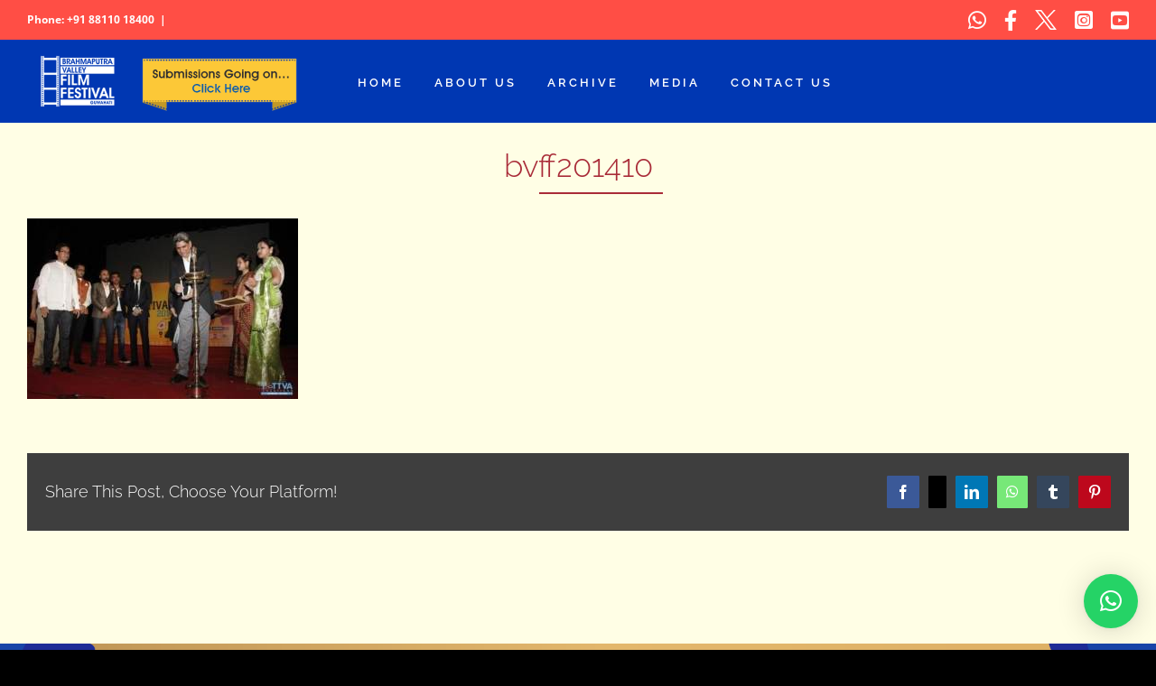

--- FILE ---
content_type: text/html; charset=UTF-8
request_url: https://brahmaputravalleyfilmfestival.com/bvff201410-2/
body_size: 28084
content:
<!DOCTYPE html>
<html class="avada-html-layout-wide avada-html-header-position-top" dir="ltr" lang="en-US" prefix="og: https://ogp.me/ns#" prefix="og: http://ogp.me/ns# fb: http://ogp.me/ns/fb#">
<head>
	<meta http-equiv="X-UA-Compatible" content="IE=edge" />
	<meta http-equiv="Content-Type" content="text/html; charset=utf-8"/>
	<meta name="viewport" content="width=device-width, initial-scale=1" />
	<title>bvff201410 | Brahmaputra Valley Film Festival</title>

		<!-- All in One SEO 4.8.2 - aioseo.com -->
	<meta name="robots" content="max-image-preview:large" />
	<meta name="author" content="Vivek"/>
	<link rel="canonical" href="https://brahmaputravalleyfilmfestival.com/bvff201410-2/" />
	<meta name="generator" content="All in One SEO (AIOSEO) 4.8.2" />
		<meta property="og:locale" content="en_US" />
		<meta property="og:site_name" content="Brahmaputra Valley Film Festival | Brahmaputra Valley Film Festival 2024" />
		<meta property="og:type" content="article" />
		<meta property="og:title" content="bvff201410 | Brahmaputra Valley Film Festival" />
		<meta property="og:url" content="https://brahmaputravalleyfilmfestival.com/bvff201410-2/" />
		<meta property="article:published_time" content="2023-08-23T07:21:18+00:00" />
		<meta property="article:modified_time" content="2023-08-23T07:21:18+00:00" />
		<meta name="twitter:card" content="summary" />
		<meta name="twitter:title" content="bvff201410 | Brahmaputra Valley Film Festival" />
		<script type="application/ld+json" class="aioseo-schema">
			{"@context":"https:\/\/schema.org","@graph":[{"@type":"BreadcrumbList","@id":"https:\/\/brahmaputravalleyfilmfestival.com\/bvff201410-2\/#breadcrumblist","itemListElement":[{"@type":"ListItem","@id":"https:\/\/brahmaputravalleyfilmfestival.com\/#listItem","position":1,"name":"Home","item":"https:\/\/brahmaputravalleyfilmfestival.com\/","nextItem":{"@type":"ListItem","@id":"https:\/\/brahmaputravalleyfilmfestival.com\/bvff201410-2\/#listItem","name":"bvff201410"}},{"@type":"ListItem","@id":"https:\/\/brahmaputravalleyfilmfestival.com\/bvff201410-2\/#listItem","position":2,"name":"bvff201410","previousItem":{"@type":"ListItem","@id":"https:\/\/brahmaputravalleyfilmfestival.com\/#listItem","name":"Home"}}]},{"@type":"ItemPage","@id":"https:\/\/brahmaputravalleyfilmfestival.com\/bvff201410-2\/#itempage","url":"https:\/\/brahmaputravalleyfilmfestival.com\/bvff201410-2\/","name":"bvff201410 | Brahmaputra Valley Film Festival","inLanguage":"en-US","isPartOf":{"@id":"https:\/\/brahmaputravalleyfilmfestival.com\/#website"},"breadcrumb":{"@id":"https:\/\/brahmaputravalleyfilmfestival.com\/bvff201410-2\/#breadcrumblist"},"author":{"@id":"https:\/\/brahmaputravalleyfilmfestival.com\/author\/vivek\/#author"},"creator":{"@id":"https:\/\/brahmaputravalleyfilmfestival.com\/author\/vivek\/#author"},"datePublished":"2023-08-23T07:21:18+00:00","dateModified":"2023-08-23T07:21:18+00:00"},{"@type":"Organization","@id":"https:\/\/brahmaputravalleyfilmfestival.com\/#organization","name":"Brahmaputra Valley Film Festival","description":"Brahmaputra Valley Film Festival 2024","url":"https:\/\/brahmaputravalleyfilmfestival.com\/"},{"@type":"Person","@id":"https:\/\/brahmaputravalleyfilmfestival.com\/author\/vivek\/#author","url":"https:\/\/brahmaputravalleyfilmfestival.com\/author\/vivek\/","name":"Vivek","image":{"@type":"ImageObject","@id":"https:\/\/brahmaputravalleyfilmfestival.com\/bvff201410-2\/#authorImage","url":"https:\/\/secure.gravatar.com\/avatar\/91817745a3342522d1ea6fcfa1d3400cd29f58d2f59bf99c6deeb9436d39aec3?s=96&d=mm&r=g","width":96,"height":96,"caption":"Vivek"}},{"@type":"WebSite","@id":"https:\/\/brahmaputravalleyfilmfestival.com\/#website","url":"https:\/\/brahmaputravalleyfilmfestival.com\/","name":"Brahmaputra Valley Film Festival","description":"Brahmaputra Valley Film Festival 2024","inLanguage":"en-US","publisher":{"@id":"https:\/\/brahmaputravalleyfilmfestival.com\/#organization"}}]}
		</script>
		<!-- All in One SEO -->

<link rel='dns-prefetch' href='//www.googletagmanager.com' />
<link rel='dns-prefetch' href='//fonts.googleapis.com' />
<link rel="alternate" type="application/rss+xml" title="Brahmaputra Valley Film Festival &raquo; Feed" href="https://brahmaputravalleyfilmfestival.com/feed/" />
<link rel="alternate" type="application/rss+xml" title="Brahmaputra Valley Film Festival &raquo; Comments Feed" href="https://brahmaputravalleyfilmfestival.com/comments/feed/" />
								<link rel="icon" href="https://brahmaputravalleyfilmfestival.com/wp-content/uploads/2022/12/BVFF-fabicon-01.png" type="image/png" />
		
		
		
				<link rel="alternate" title="oEmbed (JSON)" type="application/json+oembed" href="https://brahmaputravalleyfilmfestival.com/wp-json/oembed/1.0/embed?url=https%3A%2F%2Fbrahmaputravalleyfilmfestival.com%2Fbvff201410-2%2F" />
<link rel="alternate" title="oEmbed (XML)" type="text/xml+oembed" href="https://brahmaputravalleyfilmfestival.com/wp-json/oembed/1.0/embed?url=https%3A%2F%2Fbrahmaputravalleyfilmfestival.com%2Fbvff201410-2%2F&#038;format=xml" />
<style id='wp-img-auto-sizes-contain-inline-css' type='text/css'>
img:is([sizes=auto i],[sizes^="auto," i]){contain-intrinsic-size:3000px 1500px}
/*# sourceURL=wp-img-auto-sizes-contain-inline-css */
</style>
<link rel='stylesheet' id='layerslider-css' href='https://brahmaputravalleyfilmfestival.com/wp-content/plugins/LayerSlider/assets/static/layerslider/css/layerslider.css?ver=7.7.1' type='text/css' media='all' />
<link rel='stylesheet' id='ls-google-fonts-css' href='https://fonts.googleapis.com/css?family=Lato:100,100i,200,200i,300,300i,400,400i,500,500i,600,600i,700,700i,800,800i,900,900i%7COpen+Sans:100,100i,200,200i,300,300i,400,400i,500,500i,600,600i,700,700i,800,800i,900,900i%7CIndie+Flower:100,100i,200,200i,300,300i,400,400i,500,500i,600,600i,700,700i,800,800i,900,900i%7COswald:100,100i,200,200i,300,300i,400,400i,500,500i,600,600i,700,700i,800,800i,900,900i' type='text/css' media='all' />
<style id='wp-emoji-styles-inline-css' type='text/css'>

	img.wp-smiley, img.emoji {
		display: inline !important;
		border: none !important;
		box-shadow: none !important;
		height: 1em !important;
		width: 1em !important;
		margin: 0 0.07em !important;
		vertical-align: -0.1em !important;
		background: none !important;
		padding: 0 !important;
	}
/*# sourceURL=wp-emoji-styles-inline-css */
</style>
<link rel='stylesheet' id='contact-form-7-css' href='https://brahmaputravalleyfilmfestival.com/wp-content/plugins/contact-form-7/includes/css/styles.css?ver=6.0.6' type='text/css' media='all' />
<style id='woocommerce-inline-inline-css' type='text/css'>
.woocommerce form .form-row .required { visibility: visible; }
/*# sourceURL=woocommerce-inline-inline-css */
</style>
<link rel='stylesheet' id='brands-styles-css' href='https://brahmaputravalleyfilmfestival.com/wp-content/plugins/woocommerce/assets/css/brands.css?ver=9.8.6' type='text/css' media='all' />
<link rel='stylesheet' id='qlwapp-frontend-css' href='https://brahmaputravalleyfilmfestival.com/wp-content/plugins/wp-whatsapp-chat/build/frontend/css/style.css?ver=7.7.0' type='text/css' media='all' />
<link rel='stylesheet' id='fusion-dynamic-css-css' href='https://brahmaputravalleyfilmfestival.com/wp-content/uploads/fusion-styles/348545660db77c92024a0180047b51b2.min.css?ver=3.14.2' type='text/css' media='all' />
<script type="text/javascript" id="jquery-core-js-extra">
/* <![CDATA[ */
var xlwcty = {"ajax_url":"https://brahmaputravalleyfilmfestival.com/wp-admin/admin-ajax.php","version":"2.20.0","wc_version":"9.8.6"};
//# sourceURL=jquery-core-js-extra
/* ]]> */
</script>
<script type="text/javascript" src="https://brahmaputravalleyfilmfestival.com/wp-includes/js/jquery/jquery.min.js?ver=3.7.1" id="jquery-core-js"></script>
<script type="text/javascript" id="layerslider-utils-js-extra">
/* <![CDATA[ */
var LS_Meta = {"v":"7.7.1","fixGSAP":"1"};
//# sourceURL=layerslider-utils-js-extra
/* ]]> */
</script>
<script type="text/javascript" src="https://brahmaputravalleyfilmfestival.com/wp-content/plugins/LayerSlider/assets/static/layerslider/js/layerslider.utils.js?ver=7.7.1" id="layerslider-utils-js"></script>
<script type="text/javascript" src="https://brahmaputravalleyfilmfestival.com/wp-content/plugins/LayerSlider/assets/static/layerslider/js/layerslider.kreaturamedia.jquery.js?ver=7.7.1" id="layerslider-js"></script>
<script type="text/javascript" src="https://brahmaputravalleyfilmfestival.com/wp-content/plugins/LayerSlider/assets/static/layerslider/js/layerslider.transitions.js?ver=7.7.1" id="layerslider-transitions-js"></script>
<script type="text/javascript" src="https://brahmaputravalleyfilmfestival.com/wp-content/plugins/woocommerce/assets/js/jquery-blockui/jquery.blockUI.min.js?ver=2.7.0-wc.9.8.6" id="jquery-blockui-js" data-wp-strategy="defer"></script>
<script type="text/javascript" src="https://brahmaputravalleyfilmfestival.com/wp-content/plugins/woocommerce/assets/js/js-cookie/js.cookie.min.js?ver=2.1.4-wc.9.8.6" id="js-cookie-js" data-wp-strategy="defer"></script>

<!-- Google tag (gtag.js) snippet added by Site Kit -->
<!-- Google Analytics snippet added by Site Kit -->
<script type="text/javascript" src="https://www.googletagmanager.com/gtag/js?id=GT-K8FZWJN5" id="google_gtagjs-js" async></script>
<script type="text/javascript" id="google_gtagjs-js-after">
/* <![CDATA[ */
window.dataLayer = window.dataLayer || [];function gtag(){dataLayer.push(arguments);}
gtag("set","linker",{"domains":["brahmaputravalleyfilmfestival.com"]});
gtag("js", new Date());
gtag("set", "developer_id.dZTNiMT", true);
gtag("config", "GT-K8FZWJN5");
 window._googlesitekit = window._googlesitekit || {}; window._googlesitekit.throttledEvents = []; window._googlesitekit.gtagEvent = (name, data) => { var key = JSON.stringify( { name, data } ); if ( !! window._googlesitekit.throttledEvents[ key ] ) { return; } window._googlesitekit.throttledEvents[ key ] = true; setTimeout( () => { delete window._googlesitekit.throttledEvents[ key ]; }, 5 ); gtag( "event", name, { ...data, event_source: "site-kit" } ); }; 
//# sourceURL=google_gtagjs-js-after
/* ]]> */
</script>
<meta name="generator" content="Powered by LayerSlider 7.7.1 - Build Heros, Sliders, and Popups. Create Animations and Beautiful, Rich Web Content as Easy as Never Before on WordPress." />
<!-- LayerSlider updates and docs at: https://layerslider.com -->
<link rel="https://api.w.org/" href="https://brahmaputravalleyfilmfestival.com/wp-json/" /><link rel="alternate" title="JSON" type="application/json" href="https://brahmaputravalleyfilmfestival.com/wp-json/wp/v2/media/3981" /><link rel="EditURI" type="application/rsd+xml" title="RSD" href="https://brahmaputravalleyfilmfestival.com/xmlrpc.php?rsd" />
<meta name="generator" content="WordPress 6.9" />
<meta name="generator" content="WooCommerce 9.8.6" />
<link rel='shortlink' href='https://brahmaputravalleyfilmfestival.com/?p=3981' />
<meta name="generator" content="Site Kit by Google 1.170.0" /><style type="text/css" id="css-fb-visibility">@media screen and (max-width: 640px){.fusion-no-small-visibility{display:none !important;}body .sm-text-align-center{text-align:center !important;}body .sm-text-align-left{text-align:left !important;}body .sm-text-align-right{text-align:right !important;}body .sm-flex-align-center{justify-content:center !important;}body .sm-flex-align-flex-start{justify-content:flex-start !important;}body .sm-flex-align-flex-end{justify-content:flex-end !important;}body .sm-mx-auto{margin-left:auto !important;margin-right:auto !important;}body .sm-ml-auto{margin-left:auto !important;}body .sm-mr-auto{margin-right:auto !important;}body .fusion-absolute-position-small{position:absolute;top:auto;width:100%;}.awb-sticky.awb-sticky-small{ position: sticky; top: var(--awb-sticky-offset,0); }}@media screen and (min-width: 641px) and (max-width: 1024px){.fusion-no-medium-visibility{display:none !important;}body .md-text-align-center{text-align:center !important;}body .md-text-align-left{text-align:left !important;}body .md-text-align-right{text-align:right !important;}body .md-flex-align-center{justify-content:center !important;}body .md-flex-align-flex-start{justify-content:flex-start !important;}body .md-flex-align-flex-end{justify-content:flex-end !important;}body .md-mx-auto{margin-left:auto !important;margin-right:auto !important;}body .md-ml-auto{margin-left:auto !important;}body .md-mr-auto{margin-right:auto !important;}body .fusion-absolute-position-medium{position:absolute;top:auto;width:100%;}.awb-sticky.awb-sticky-medium{ position: sticky; top: var(--awb-sticky-offset,0); }}@media screen and (min-width: 1025px){.fusion-no-large-visibility{display:none !important;}body .lg-text-align-center{text-align:center !important;}body .lg-text-align-left{text-align:left !important;}body .lg-text-align-right{text-align:right !important;}body .lg-flex-align-center{justify-content:center !important;}body .lg-flex-align-flex-start{justify-content:flex-start !important;}body .lg-flex-align-flex-end{justify-content:flex-end !important;}body .lg-mx-auto{margin-left:auto !important;margin-right:auto !important;}body .lg-ml-auto{margin-left:auto !important;}body .lg-mr-auto{margin-right:auto !important;}body .fusion-absolute-position-large{position:absolute;top:auto;width:100%;}.awb-sticky.awb-sticky-large{ position: sticky; top: var(--awb-sticky-offset,0); }}</style>	<noscript><style>.woocommerce-product-gallery{ opacity: 1 !important; }</style></noscript>
	<style type="text/css">.recentcomments a{display:inline !important;padding:0 !important;margin:0 !important;}</style>		<style type="text/css" id="wp-custom-css">
			.fusion-logo img {
    max-width: 300px;
    width: 100%;
}
.cst-menu a span {
    background-color: #ffc107;
    padding: 4px 12px;
    border-radius: 2px;
    color: #033d75;
	text-transform:uppercase;
} 
a#cst-btn-2 {background-color: #b70b0b;}
a#cst-btn-2 span {
    color: #fff;
    font-weight: 600;
    letter-spacing: 1.5px;
}

.fusion-alignleft .fusion-contact-info-email-address:last-child {
    display: none;
}
.woocommerce-content-box.full-width.clearfix h2.fusion-responsive-typography-calculated {
    color: black;
}
.cart_totals h2.fusion-responsive-typography-calculated {
    color: black;
}
input[type=password], .search-page-search-form input, input.s, input[type=date], input[type=email], input[type=number], input[type=password], input[type=tel], input[type=text], input[type=time], select, textarea {
    background: #033d75 !important;
    color: #fff !important;
} 
.gform_wrapper h3.gform_title {
    color: #000;
}
#toTop {
	background-color: #033d75 !important;
}
span.fusion-contact-info-phone-number {
    
	   font-weight: bold;
}
span.fusion-header-separator,  span.fusion-contact-info-email-address a {
   
	font-weight: bold;
}
 
label.gfield_label {
    color: black !important;
}
h3.gform_title.fusion-responsive-typography-calculated {
    color: #000 !important;
}
.fusion-page-title-bar .fusion-page-title-row h1:before {
    content: '';
    width: 137px;
    border-bottom: 2px solid #a92b38;
    position: absolute;
    left: 46.5%;
    bottom: 0;
}
.fusion-page-title-bar .fusion-page-title-row h1 {
    font-size: var(--page_title_font_size);
    line-height: var(--page_title_line_height);
    position: relative;
    color: #a92b38 !important;
}
/*span#footer-img img {
    height: 60px;
}*/
li#menu-item-4398 a {
    color: #ffc107;
	  font-weight: 900 !important;
}
.fusion-main-menu{
	margin-top:60px;
}
#footers {
	position:relative;
}
div#footers:hover {
    filter: contrast(80%) !important;
}
.fusion-footer .fusion-column-wrapper .fusion-text span {
    color: #fff !important;
}
#footers p a {
    color: #fff !important;
}
#footers p a:hover {
    color: #fff !important;
}
.fusion-footer .fusion-column-wrapper .fusion-social-links img {
    filter: invert(1);
}
div#footer-overlay .fusion-image-element,
div#footer-overlay .fusion-image-element span
 {  
	 width:100%;
    height: 100%;
}
div#footer-overlay {
    position: absolute;
    top: -50px;
	  bottom :-50px;
	  left:0;
	  right:0;
	 z-index:-1;
}

element.style {
}
div#footer-overlay img {
    width: 100%;
    height: 100%;
    background-size: cover;
}
h2.GUEST.fusion-responsive-typography-calculated {
    color: #000;
}
.fusion-page-title-bar h1 {
    font-size: 18px;
    color: #000000 !important;
}

element.style {
    position: relative;
}
.fusion-social-networks-wrapper .awb-custom-image img {
    filter: invert(1);
}
.fusion-secondary-header,
.fusion-header-v3 .fusion-header{
	border: none !important;
}
.fusion-selector-down:before {
    color: #ffffff;
}
.awb-icon-twitter:before{
    display: none !important;
}
a.ls-gui-element.ls-nav-prev, a.ls-gui-element.ls-nav-next {
    background: #f7bb08;
}
.ls-v6 .ls-nav-prev:after, .ls-v6 .ls-nav-next:after {
    content: '';
    position: absolute;
    top: 50%;
    margin-top: -9px;
    width: 15px;
    height: 15px;
    border: 3px solid transparent;
    border-top: 3px solid rgba(255,255,255,0.75);
}
a.ls-gui-element.ls-nav-prev, a.ls-gui-element.ls-nav-next {
    background: #f7bb08;
    height: 53px;
    font-size: 15px;
    width: 54px;
    border-radius: 50%;
}
 .ls-v6 .ls-nav-prev:after, .ls-v6 .ls-nav-next:after {
    content: '';
    position: absolute;
    top: 50%;
    margin-top: -10px  !important;
    width: 14px !important;
    height: 14px  !important;
    border: 3px solid transparent;
    border-top: 3px solid rgba(255,255,255,0.75);
}
.ls-v6 .ls-nav-prev:hover, .ls-v6 .ls-nav-next:hover {
    transform: scale(1) scaleY(1) !important; 
} 
.reg, div#register a {
    color: #fff;
    border: 2px solid #b60d0d;
    padding: 10px;
    border-radius: 6px;
    background: #b60d0d;
}
	span.fusion-contact-info-email-address a:hover, .reg strong:hover, div#register a strong:hover {
		color:#ffc107 !important;
	}
/* home button css */
.home-buttons-container {
	display: flex; 
	justify-content: flex-start;
	align-items: center;
	gap:1.2rem
}
.home-heading{
	padding-block: 0.7rem; 
	text-align: left; 
	min-width:140px
}
.home-shechdule-container{
	margin-block: 1.2rem;
  text-align: center;
}
.cst-view-register-btn a{
	background-color: #fcc837; 
	padding: 8px 16px; 
	border-radius: 5px; 
	font-weight: bold; 
	transition: all 0.3s ease; 
	color: #000;
}
@media only screen and (max-width: 480px) {
	.home-buttons-container {
    flex-direction: column;
}
	.shechdule-heading {
    text-align: center !important;
}
	.home-heading {
    text-align: center !important;
}
	.reg, div#register a {
    color: #fff;
    border: 2px solid #b60d0d;
    padding: 10px 3px;
    border-radius: 6px;
    background: #b60d0d;
    font-size: 12px;
}

	.fusion-page-title-bar .fusion-page-title-row h1:before{
		left: 25.5%;
	}
	.ls-v6 .ls-nav-prev:after, .ls-v6 .ls-nav-next:after {
    content: '';
    position: absolute;
    top: 50%;
    margin-top: -6px !important;
    margin-left: 3px;
    width: 9px !important;
    height: 9px !important;
    border: 3px solid transparent;
    border-top: 3px solid rgba(255,255,255,0.75);
}
	a.ls-gui-element.ls-nav-prev, a.ls-gui-element.ls-nav-next {
    background: transparent;
    height: 36px !important;
    font-size: 15px !important;
    width: 36px !important;
    border-radius: 50%;
}
	.ls-v6 .ls-nav-prev:after {
    left: 15px !important;
	}
.ls-v6 .ls-nav-prev:after {
	left: 11px !important;
	}
	.ls-v6 .ls-nav-prev:after {
		left: 11px !important; 
	}
	img.img-responsive.wp-image-3790 {
    height: 100px;
    width: auto;
    float: right;
    position: relative;
    transform: rotate(90deg);
}
	img.img-responsive.wp-image-3791.img-with-aspect-ratio {
    height: 100px;
    width: auto;
    position: relative;
    transform: rotate(90deg);
}
	span.fusion-imageframe.imageframe-none.imageframe-2.hover-type-none {
     float: left;
    left: -12px;
}
	.fusion-imageframe.has-aspect-ratio {
    position: relative;
    left: -20px;
}
	span#footer-img img {
      height: 100%;
    padding-bottom: 22px;
}
	button#place_order {
    float: right;
    width: 100%;
    margin: 15px 0px 0px 0px;
}
	a.fusion-button.button-default.fusion-button-default-size.button.continue-checkout {
    width: 100%;
}
}
 ol.cst__media__links li a:hover {
    color: red !important;
}
p.awb-imageframe-caption-text {
    color: red;
    font-weight: 700;
}
body:not(.fusion-header-layout-v6).fusion-top-header .fusion-main-menu>ul>li>a.fusion-bar-highlight {
    box-sizing: border-box;
    text-transform: uppercase;
}


.fusion-main-menu {
    margin-top: 30px;
    width: 70%;
}

li#menu-item-5168 {
    background: #ffc107;
    text-align: center;
    padding-left: 20px;
    position: relative;
    right: 0px;
    z-index: 1;
    overflow: hidden;
    margin-right: 90px;
}

li#menu-item-5168 a.fusion-bar-highlight:hover {
    color: #fff;
}

span#tp-ri-img {
    position: absolute;
    top: -100px;
    right: -30px;
}
span#direction-img {
    position: absolute;
    top: 0;
    left: 0;
}
span#btm-lf-img {
    position: absolute;
    bottom: 0;
    left: 0;
	z-index:-1;
}
span#btm-lf-img img{
   width:300px;
    aspect-ratio:1/1;
}
span#btm-ri-img {
    position: absolute;
    bottom: 0;
    right: 0;
}
span#btm-ri-img img {
    width: 300px;
    aspect-ratio: 1 / 1;
}
div#\#orgnised-title {
    text-align:center;
}

div#\#orgnised-title p {
    background: red;
    display: inline-block;
    text-align: center;
    padding:0px 8px;
    border-radius:8px;
}
div#supported-by:after {
    position: absolute;
    content: "";
    right: -15px;
    top: 50%;
    transform: translateY(-50%);
    width: 2px;
    height: 120%;
    background: #fff;
    border-radius: 30px;
}
@media only screen and (max-width: 600px) {
  span#direction-img img {
    width: 80px;
}
	span#btm-lf-img img {
    width: 150px;
}
	span#btm-ri-img img {
    width: 150px;
}
	div#supported-by:after {
		display:none;
	}
	div#sgpb-popup-dialog-main-div {
    height: 500px !important;
}

}
@media only screen and (max-width: 390px) {
		div#sgpb-popup-dialog-main-div {
    height: 455px !important;
}
}
@media (max-width: 480.99px) {
	div#footer-overlay .fusion-image-element, div#footer-overlay .fusion-image-element span {
    left: 0;
}
 div#footer-overlay {
    position: absolute;
    top: 0;
    bottom: -20px;
}
}		</style>
				<script type="text/javascript">
			var doc = document.documentElement;
			doc.setAttribute( 'data-useragent', navigator.userAgent );
		</script>
		<!-- Meta Pixel Code -->
<script>
!function(f,b,e,v,n,t,s)
{if(f.fbq)return;n=f.fbq=function(){n.callMethod?
n.callMethod.apply(n,arguments):n.queue.push(arguments)};
if(!f._fbq)f._fbq=n;n.push=n;n.loaded=!0;n.version='2.0';
n.queue=[];t=b.createElement(e);t.async=!0;
t.src=v;s=b.getElementsByTagName(e)[0];
s.parentNode.insertBefore(t,s)}(window, document,'script',
'https://connect.facebook.net/en_US/fbevents.js');
fbq('init', '699975666408450');
fbq('track', 'PageView');
</script>
<noscript><img height="1" width="1" style="display:none"
src="https://www.facebook.com/tr?id=699975666408450&ev=PageView&noscript=1"
/></noscript>
<!-- End Meta Pixel Code -->
	<link rel='stylesheet' id='wc-blocks-style-css' href='https://brahmaputravalleyfilmfestival.com/wp-content/plugins/woocommerce/assets/client/blocks/wc-blocks.css?ver=wc-9.8.6' type='text/css' media='all' />
<style id='global-styles-inline-css' type='text/css'>
:root{--wp--preset--aspect-ratio--square: 1;--wp--preset--aspect-ratio--4-3: 4/3;--wp--preset--aspect-ratio--3-4: 3/4;--wp--preset--aspect-ratio--3-2: 3/2;--wp--preset--aspect-ratio--2-3: 2/3;--wp--preset--aspect-ratio--16-9: 16/9;--wp--preset--aspect-ratio--9-16: 9/16;--wp--preset--color--black: #000000;--wp--preset--color--cyan-bluish-gray: #abb8c3;--wp--preset--color--white: #ffffff;--wp--preset--color--pale-pink: #f78da7;--wp--preset--color--vivid-red: #cf2e2e;--wp--preset--color--luminous-vivid-orange: #ff6900;--wp--preset--color--luminous-vivid-amber: #fcb900;--wp--preset--color--light-green-cyan: #7bdcb5;--wp--preset--color--vivid-green-cyan: #00d084;--wp--preset--color--pale-cyan-blue: #8ed1fc;--wp--preset--color--vivid-cyan-blue: #0693e3;--wp--preset--color--vivid-purple: #9b51e0;--wp--preset--color--awb-color-1: #ffffff;--wp--preset--color--awb-color-2: #ffc107;--wp--preset--color--awb-color-3: #a0ce4e;--wp--preset--color--awb-color-4: #3f7ccd;--wp--preset--color--awb-color-5: #747474;--wp--preset--color--awb-color-6: #3e3e3e;--wp--preset--color--awb-color-7: #333333;--wp--preset--color--awb-color-8: #033d75;--wp--preset--color--awb-color-custom-10: #aaa9a9;--wp--preset--color--awb-color-custom-11: #1a80b6;--wp--preset--color--awb-color-custom-12: #bfbfbf;--wp--preset--color--awb-color-custom-13: #383838;--wp--preset--color--awb-color-custom-14: #d6d6d6;--wp--preset--color--awb-color-custom-15: #212122;--wp--preset--color--awb-color-custom-16: #353535;--wp--preset--color--awb-color-custom-17: #8c8989;--wp--preset--color--awb-color-custom-18: rgba(63,124,205,0.8);--wp--preset--color--awb-color-custom-1: ;--wp--preset--color--awb-color-custom-2: #086ccd;--wp--preset--color--awb-color-custom-3: #fffee5;--wp--preset--color--awb-color-custom-4: #000000;--wp--preset--gradient--vivid-cyan-blue-to-vivid-purple: linear-gradient(135deg,rgb(6,147,227) 0%,rgb(155,81,224) 100%);--wp--preset--gradient--light-green-cyan-to-vivid-green-cyan: linear-gradient(135deg,rgb(122,220,180) 0%,rgb(0,208,130) 100%);--wp--preset--gradient--luminous-vivid-amber-to-luminous-vivid-orange: linear-gradient(135deg,rgb(252,185,0) 0%,rgb(255,105,0) 100%);--wp--preset--gradient--luminous-vivid-orange-to-vivid-red: linear-gradient(135deg,rgb(255,105,0) 0%,rgb(207,46,46) 100%);--wp--preset--gradient--very-light-gray-to-cyan-bluish-gray: linear-gradient(135deg,rgb(238,238,238) 0%,rgb(169,184,195) 100%);--wp--preset--gradient--cool-to-warm-spectrum: linear-gradient(135deg,rgb(74,234,220) 0%,rgb(151,120,209) 20%,rgb(207,42,186) 40%,rgb(238,44,130) 60%,rgb(251,105,98) 80%,rgb(254,248,76) 100%);--wp--preset--gradient--blush-light-purple: linear-gradient(135deg,rgb(255,206,236) 0%,rgb(152,150,240) 100%);--wp--preset--gradient--blush-bordeaux: linear-gradient(135deg,rgb(254,205,165) 0%,rgb(254,45,45) 50%,rgb(107,0,62) 100%);--wp--preset--gradient--luminous-dusk: linear-gradient(135deg,rgb(255,203,112) 0%,rgb(199,81,192) 50%,rgb(65,88,208) 100%);--wp--preset--gradient--pale-ocean: linear-gradient(135deg,rgb(255,245,203) 0%,rgb(182,227,212) 50%,rgb(51,167,181) 100%);--wp--preset--gradient--electric-grass: linear-gradient(135deg,rgb(202,248,128) 0%,rgb(113,206,126) 100%);--wp--preset--gradient--midnight: linear-gradient(135deg,rgb(2,3,129) 0%,rgb(40,116,252) 100%);--wp--preset--font-size--small: 11.25px;--wp--preset--font-size--medium: 20px;--wp--preset--font-size--large: 22.5px;--wp--preset--font-size--x-large: 42px;--wp--preset--font-size--normal: 15px;--wp--preset--font-size--xlarge: 30px;--wp--preset--font-size--huge: 45px;--wp--preset--spacing--20: 0.44rem;--wp--preset--spacing--30: 0.67rem;--wp--preset--spacing--40: 1rem;--wp--preset--spacing--50: 1.5rem;--wp--preset--spacing--60: 2.25rem;--wp--preset--spacing--70: 3.38rem;--wp--preset--spacing--80: 5.06rem;--wp--preset--shadow--natural: 6px 6px 9px rgba(0, 0, 0, 0.2);--wp--preset--shadow--deep: 12px 12px 50px rgba(0, 0, 0, 0.4);--wp--preset--shadow--sharp: 6px 6px 0px rgba(0, 0, 0, 0.2);--wp--preset--shadow--outlined: 6px 6px 0px -3px rgb(255, 255, 255), 6px 6px rgb(0, 0, 0);--wp--preset--shadow--crisp: 6px 6px 0px rgb(0, 0, 0);}:where(.is-layout-flex){gap: 0.5em;}:where(.is-layout-grid){gap: 0.5em;}body .is-layout-flex{display: flex;}.is-layout-flex{flex-wrap: wrap;align-items: center;}.is-layout-flex > :is(*, div){margin: 0;}body .is-layout-grid{display: grid;}.is-layout-grid > :is(*, div){margin: 0;}:where(.wp-block-columns.is-layout-flex){gap: 2em;}:where(.wp-block-columns.is-layout-grid){gap: 2em;}:where(.wp-block-post-template.is-layout-flex){gap: 1.25em;}:where(.wp-block-post-template.is-layout-grid){gap: 1.25em;}.has-black-color{color: var(--wp--preset--color--black) !important;}.has-cyan-bluish-gray-color{color: var(--wp--preset--color--cyan-bluish-gray) !important;}.has-white-color{color: var(--wp--preset--color--white) !important;}.has-pale-pink-color{color: var(--wp--preset--color--pale-pink) !important;}.has-vivid-red-color{color: var(--wp--preset--color--vivid-red) !important;}.has-luminous-vivid-orange-color{color: var(--wp--preset--color--luminous-vivid-orange) !important;}.has-luminous-vivid-amber-color{color: var(--wp--preset--color--luminous-vivid-amber) !important;}.has-light-green-cyan-color{color: var(--wp--preset--color--light-green-cyan) !important;}.has-vivid-green-cyan-color{color: var(--wp--preset--color--vivid-green-cyan) !important;}.has-pale-cyan-blue-color{color: var(--wp--preset--color--pale-cyan-blue) !important;}.has-vivid-cyan-blue-color{color: var(--wp--preset--color--vivid-cyan-blue) !important;}.has-vivid-purple-color{color: var(--wp--preset--color--vivid-purple) !important;}.has-black-background-color{background-color: var(--wp--preset--color--black) !important;}.has-cyan-bluish-gray-background-color{background-color: var(--wp--preset--color--cyan-bluish-gray) !important;}.has-white-background-color{background-color: var(--wp--preset--color--white) !important;}.has-pale-pink-background-color{background-color: var(--wp--preset--color--pale-pink) !important;}.has-vivid-red-background-color{background-color: var(--wp--preset--color--vivid-red) !important;}.has-luminous-vivid-orange-background-color{background-color: var(--wp--preset--color--luminous-vivid-orange) !important;}.has-luminous-vivid-amber-background-color{background-color: var(--wp--preset--color--luminous-vivid-amber) !important;}.has-light-green-cyan-background-color{background-color: var(--wp--preset--color--light-green-cyan) !important;}.has-vivid-green-cyan-background-color{background-color: var(--wp--preset--color--vivid-green-cyan) !important;}.has-pale-cyan-blue-background-color{background-color: var(--wp--preset--color--pale-cyan-blue) !important;}.has-vivid-cyan-blue-background-color{background-color: var(--wp--preset--color--vivid-cyan-blue) !important;}.has-vivid-purple-background-color{background-color: var(--wp--preset--color--vivid-purple) !important;}.has-black-border-color{border-color: var(--wp--preset--color--black) !important;}.has-cyan-bluish-gray-border-color{border-color: var(--wp--preset--color--cyan-bluish-gray) !important;}.has-white-border-color{border-color: var(--wp--preset--color--white) !important;}.has-pale-pink-border-color{border-color: var(--wp--preset--color--pale-pink) !important;}.has-vivid-red-border-color{border-color: var(--wp--preset--color--vivid-red) !important;}.has-luminous-vivid-orange-border-color{border-color: var(--wp--preset--color--luminous-vivid-orange) !important;}.has-luminous-vivid-amber-border-color{border-color: var(--wp--preset--color--luminous-vivid-amber) !important;}.has-light-green-cyan-border-color{border-color: var(--wp--preset--color--light-green-cyan) !important;}.has-vivid-green-cyan-border-color{border-color: var(--wp--preset--color--vivid-green-cyan) !important;}.has-pale-cyan-blue-border-color{border-color: var(--wp--preset--color--pale-cyan-blue) !important;}.has-vivid-cyan-blue-border-color{border-color: var(--wp--preset--color--vivid-cyan-blue) !important;}.has-vivid-purple-border-color{border-color: var(--wp--preset--color--vivid-purple) !important;}.has-vivid-cyan-blue-to-vivid-purple-gradient-background{background: var(--wp--preset--gradient--vivid-cyan-blue-to-vivid-purple) !important;}.has-light-green-cyan-to-vivid-green-cyan-gradient-background{background: var(--wp--preset--gradient--light-green-cyan-to-vivid-green-cyan) !important;}.has-luminous-vivid-amber-to-luminous-vivid-orange-gradient-background{background: var(--wp--preset--gradient--luminous-vivid-amber-to-luminous-vivid-orange) !important;}.has-luminous-vivid-orange-to-vivid-red-gradient-background{background: var(--wp--preset--gradient--luminous-vivid-orange-to-vivid-red) !important;}.has-very-light-gray-to-cyan-bluish-gray-gradient-background{background: var(--wp--preset--gradient--very-light-gray-to-cyan-bluish-gray) !important;}.has-cool-to-warm-spectrum-gradient-background{background: var(--wp--preset--gradient--cool-to-warm-spectrum) !important;}.has-blush-light-purple-gradient-background{background: var(--wp--preset--gradient--blush-light-purple) !important;}.has-blush-bordeaux-gradient-background{background: var(--wp--preset--gradient--blush-bordeaux) !important;}.has-luminous-dusk-gradient-background{background: var(--wp--preset--gradient--luminous-dusk) !important;}.has-pale-ocean-gradient-background{background: var(--wp--preset--gradient--pale-ocean) !important;}.has-electric-grass-gradient-background{background: var(--wp--preset--gradient--electric-grass) !important;}.has-midnight-gradient-background{background: var(--wp--preset--gradient--midnight) !important;}.has-small-font-size{font-size: var(--wp--preset--font-size--small) !important;}.has-medium-font-size{font-size: var(--wp--preset--font-size--medium) !important;}.has-large-font-size{font-size: var(--wp--preset--font-size--large) !important;}.has-x-large-font-size{font-size: var(--wp--preset--font-size--x-large) !important;}
/*# sourceURL=global-styles-inline-css */
</style>
<style id='wp-block-library-inline-css' type='text/css'>
:root{--wp-block-synced-color:#7a00df;--wp-block-synced-color--rgb:122,0,223;--wp-bound-block-color:var(--wp-block-synced-color);--wp-editor-canvas-background:#ddd;--wp-admin-theme-color:#007cba;--wp-admin-theme-color--rgb:0,124,186;--wp-admin-theme-color-darker-10:#006ba1;--wp-admin-theme-color-darker-10--rgb:0,107,160.5;--wp-admin-theme-color-darker-20:#005a87;--wp-admin-theme-color-darker-20--rgb:0,90,135;--wp-admin-border-width-focus:2px}@media (min-resolution:192dpi){:root{--wp-admin-border-width-focus:1.5px}}.wp-element-button{cursor:pointer}:root .has-very-light-gray-background-color{background-color:#eee}:root .has-very-dark-gray-background-color{background-color:#313131}:root .has-very-light-gray-color{color:#eee}:root .has-very-dark-gray-color{color:#313131}:root .has-vivid-green-cyan-to-vivid-cyan-blue-gradient-background{background:linear-gradient(135deg,#00d084,#0693e3)}:root .has-purple-crush-gradient-background{background:linear-gradient(135deg,#34e2e4,#4721fb 50%,#ab1dfe)}:root .has-hazy-dawn-gradient-background{background:linear-gradient(135deg,#faaca8,#dad0ec)}:root .has-subdued-olive-gradient-background{background:linear-gradient(135deg,#fafae1,#67a671)}:root .has-atomic-cream-gradient-background{background:linear-gradient(135deg,#fdd79a,#004a59)}:root .has-nightshade-gradient-background{background:linear-gradient(135deg,#330968,#31cdcf)}:root .has-midnight-gradient-background{background:linear-gradient(135deg,#020381,#2874fc)}:root{--wp--preset--font-size--normal:16px;--wp--preset--font-size--huge:42px}.has-regular-font-size{font-size:1em}.has-larger-font-size{font-size:2.625em}.has-normal-font-size{font-size:var(--wp--preset--font-size--normal)}.has-huge-font-size{font-size:var(--wp--preset--font-size--huge)}.has-text-align-center{text-align:center}.has-text-align-left{text-align:left}.has-text-align-right{text-align:right}.has-fit-text{white-space:nowrap!important}#end-resizable-editor-section{display:none}.aligncenter{clear:both}.items-justified-left{justify-content:flex-start}.items-justified-center{justify-content:center}.items-justified-right{justify-content:flex-end}.items-justified-space-between{justify-content:space-between}.screen-reader-text{border:0;clip-path:inset(50%);height:1px;margin:-1px;overflow:hidden;padding:0;position:absolute;width:1px;word-wrap:normal!important}.screen-reader-text:focus{background-color:#ddd;clip-path:none;color:#444;display:block;font-size:1em;height:auto;left:5px;line-height:normal;padding:15px 23px 14px;text-decoration:none;top:5px;width:auto;z-index:100000}html :where(.has-border-color){border-style:solid}html :where([style*=border-top-color]){border-top-style:solid}html :where([style*=border-right-color]){border-right-style:solid}html :where([style*=border-bottom-color]){border-bottom-style:solid}html :where([style*=border-left-color]){border-left-style:solid}html :where([style*=border-width]){border-style:solid}html :where([style*=border-top-width]){border-top-style:solid}html :where([style*=border-right-width]){border-right-style:solid}html :where([style*=border-bottom-width]){border-bottom-style:solid}html :where([style*=border-left-width]){border-left-style:solid}html :where(img[class*=wp-image-]){height:auto;max-width:100%}:where(figure){margin:0 0 1em}html :where(.is-position-sticky){--wp-admin--admin-bar--position-offset:var(--wp-admin--admin-bar--height,0px)}@media screen and (max-width:600px){html :where(.is-position-sticky){--wp-admin--admin-bar--position-offset:0px}}
/*wp_block_styles_on_demand_placeholder:697831139603a*/
/*# sourceURL=wp-block-library-inline-css */
</style>
<style id='wp-block-library-theme-inline-css' type='text/css'>
.wp-block-audio :where(figcaption){color:#555;font-size:13px;text-align:center}.is-dark-theme .wp-block-audio :where(figcaption){color:#ffffffa6}.wp-block-audio{margin:0 0 1em}.wp-block-code{border:1px solid #ccc;border-radius:4px;font-family:Menlo,Consolas,monaco,monospace;padding:.8em 1em}.wp-block-embed :where(figcaption){color:#555;font-size:13px;text-align:center}.is-dark-theme .wp-block-embed :where(figcaption){color:#ffffffa6}.wp-block-embed{margin:0 0 1em}.blocks-gallery-caption{color:#555;font-size:13px;text-align:center}.is-dark-theme .blocks-gallery-caption{color:#ffffffa6}:root :where(.wp-block-image figcaption){color:#555;font-size:13px;text-align:center}.is-dark-theme :root :where(.wp-block-image figcaption){color:#ffffffa6}.wp-block-image{margin:0 0 1em}.wp-block-pullquote{border-bottom:4px solid;border-top:4px solid;color:currentColor;margin-bottom:1.75em}.wp-block-pullquote :where(cite),.wp-block-pullquote :where(footer),.wp-block-pullquote__citation{color:currentColor;font-size:.8125em;font-style:normal;text-transform:uppercase}.wp-block-quote{border-left:.25em solid;margin:0 0 1.75em;padding-left:1em}.wp-block-quote cite,.wp-block-quote footer{color:currentColor;font-size:.8125em;font-style:normal;position:relative}.wp-block-quote:where(.has-text-align-right){border-left:none;border-right:.25em solid;padding-left:0;padding-right:1em}.wp-block-quote:where(.has-text-align-center){border:none;padding-left:0}.wp-block-quote.is-large,.wp-block-quote.is-style-large,.wp-block-quote:where(.is-style-plain){border:none}.wp-block-search .wp-block-search__label{font-weight:700}.wp-block-search__button{border:1px solid #ccc;padding:.375em .625em}:where(.wp-block-group.has-background){padding:1.25em 2.375em}.wp-block-separator.has-css-opacity{opacity:.4}.wp-block-separator{border:none;border-bottom:2px solid;margin-left:auto;margin-right:auto}.wp-block-separator.has-alpha-channel-opacity{opacity:1}.wp-block-separator:not(.is-style-wide):not(.is-style-dots){width:100px}.wp-block-separator.has-background:not(.is-style-dots){border-bottom:none;height:1px}.wp-block-separator.has-background:not(.is-style-wide):not(.is-style-dots){height:2px}.wp-block-table{margin:0 0 1em}.wp-block-table td,.wp-block-table th{word-break:normal}.wp-block-table :where(figcaption){color:#555;font-size:13px;text-align:center}.is-dark-theme .wp-block-table :where(figcaption){color:#ffffffa6}.wp-block-video :where(figcaption){color:#555;font-size:13px;text-align:center}.is-dark-theme .wp-block-video :where(figcaption){color:#ffffffa6}.wp-block-video{margin:0 0 1em}:root :where(.wp-block-template-part.has-background){margin-bottom:0;margin-top:0;padding:1.25em 2.375em}
/*# sourceURL=/wp-includes/css/dist/block-library/theme.min.css */
</style>
<style id='classic-theme-styles-inline-css' type='text/css'>
/*! This file is auto-generated */
.wp-block-button__link{color:#fff;background-color:#32373c;border-radius:9999px;box-shadow:none;text-decoration:none;padding:calc(.667em + 2px) calc(1.333em + 2px);font-size:1.125em}.wp-block-file__button{background:#32373c;color:#fff;text-decoration:none}
/*# sourceURL=/wp-includes/css/classic-themes.min.css */
</style>
</head>

<body class="attachment wp-singular attachment-template-default single single-attachment postid-3981 attachmentid-3981 attachment-jpeg wp-theme-Avada theme-Avada woocommerce-no-js fusion-image-hovers fusion-pagination-sizing fusion-button_type-flat fusion-button_span-yes fusion-button_gradient-linear avada-image-rollover-circle-no avada-image-rollover-yes avada-image-rollover-direction-left fusion-body ltr fusion-sticky-header no-tablet-sticky-header no-mobile-sticky-header no-mobile-slidingbar avada-has-rev-slider-styles fusion-disable-outline fusion-sub-menu-fade mobile-logo-pos-left layout-wide-mode avada-has-boxed-modal-shadow-none layout-scroll-offset-full avada-has-zero-margin-offset-top fusion-top-header menu-text-align-center fusion-woo-product-design-classic fusion-woo-shop-page-columns-4 fusion-woo-related-columns-4 fusion-woo-archive-page-columns-3 woo-sale-badge-circle woo-outofstock-badge-top_bar mobile-menu-design-classic fusion-show-pagination-text fusion-header-layout-v3 avada-responsive avada-footer-fx-none avada-menu-highlight-style-bar fusion-search-form-classic fusion-main-menu-search-dropdown fusion-avatar-square avada-dropdown-styles avada-blog-layout-medium avada-blog-archive-layout-medium avada-header-shadow-no avada-menu-icon-position-left avada-has-megamenu-shadow avada-has-mainmenu-dropdown-divider avada-has-pagetitle-100-width avada-has-breadcrumb-mobile-hidden avada-has-titlebar-content_only avada-has-pagination-padding avada-flyout-menu-direction-fade avada-ec-views-v1" data-awb-post-id="3981">
		<a class="skip-link screen-reader-text" href="#content">Skip to content</a>

	<div id="boxed-wrapper">
		
		<div id="wrapper" class="fusion-wrapper">
			<div id="home" style="position:relative;top:-1px;"></div>
							
					
			<header class="fusion-header-wrapper">
				<div class="fusion-header-v3 fusion-logo-alignment fusion-logo-left fusion-sticky-menu- fusion-sticky-logo- fusion-mobile-logo-  fusion-mobile-menu-design-classic">
					
<div class="fusion-secondary-header">
	<div class="fusion-row">
					<div class="fusion-alignleft">
				<div class="fusion-contact-info"><span class="fusion-contact-info-phone-number">Phone:  +91 88110 18400</span><span class="fusion-header-separator">|</span><span class="fusion-contact-info-email-address"><a href="mailto:&#98;v&#102;&#102;&#64;t&#97;tt&#118;&#97;&#99;&#114;&#101;&#97;&#116;&#105;on&#115;.&#99;&#111;&#109;">&#98;v&#102;&#102;&#64;t&#97;tt&#118;&#97;&#99;&#114;&#101;&#97;&#116;&#105;on&#115;.&#99;&#111;&#109;</a></span></div>			</div>
							<div class="fusion-alignright">
				<div class="fusion-social-links-header"><div class="fusion-social-networks"><div class="fusion-social-networks-wrapper"><a  class="fusion-social-network-icon fusion-tooltip fa-whatsapp fab" style data-placement="bottom" data-title="WhatsApp" data-toggle="tooltip" title="WhatsApp" href="https://whatsapp.com/channel/0029VakQO4o7z4kjWwbnUT3l" target="_blank" rel="noopener noreferrer"><span class="screen-reader-text">WhatsApp</span></a><a  class="awb-custom-icon fusion-social-network-icon fusion-tooltip fa-facebook-f fab" style="position:relative;" data-placement="bottom" data-title="Facebook" data-toggle="tooltip" title="Facebook" href="https://www.facebook.com/BrahmaputraValleyFilmFestival/" target="_blank" rel="noopener noreferrer"><span class="screen-reader-text">Facebook</span></a><a  class="awb-custom-image custom fusion-social-network-icon fusion-tooltip fusion-custom awb-icon-custom" style="position:relative;" data-placement="bottom" data-title="X" data-toggle="tooltip" title="X" href="https://twitter.com/BVFF_Guwahati" target="_blank" rel="noopener noreferrer"><span class="screen-reader-text">X</span><img src="https://brahmaputravalleyfilmfestival.com/wp-content/uploads/2023/08/Twitter-X-black.png" style="width:auto;" alt="twitter" /></a><a  class="awb-custom-icon fusion-social-network-icon fusion-tooltip fa-instagram-square fab" style="position:relative;" data-placement="bottom" data-title="Instagram" data-toggle="tooltip" title="Instagram" href="https://www.instagram.com/bvff_guwahati/" target="_blank" rel="noopener noreferrer"><span class="screen-reader-text">Instagram</span></a><a  class="awb-custom-icon fusion-social-network-icon fusion-tooltip fa-youtube-square fab" style="position:relative;" data-placement="bottom" data-title="YouTube" data-toggle="tooltip" title="YouTube" href="https://www.youtube.com/@brahmaputravalleyfilmfesti9546" target="_blank" rel="noopener noreferrer"><span class="screen-reader-text">YouTube</span></a></div></div></div>			</div>
			</div>
</div>
<div class="fusion-header-sticky-height"></div>
<div class="fusion-header">
	<div class="fusion-row">
					<div class="fusion-logo" data-margin-top="10px" data-margin-bottom="10px" data-margin-left="0px" data-margin-right="0px">
			<a class="fusion-logo-link"  href="https://brahmaputravalleyfilmfestival.com/submissions-open/" >

						<!-- standard logo -->
			<img src="https://brahmaputravalleyfilmfestival.com/wp-content/uploads/2025/07/web-fabicon-02.png" srcset="https://brahmaputravalleyfilmfestival.com/wp-content/uploads/2025/07/web-fabicon-02.png 1x, https://brahmaputravalleyfilmfestival.com/wp-content/uploads/2025/07/web-fabicon-02-1.png 2x" width="600" height="144" style="max-height:144px;height:auto;" alt="Brahmaputra Valley Film Festival Logo" data-retina_logo_url="https://brahmaputravalleyfilmfestival.com/wp-content/uploads/2025/07/web-fabicon-02-1.png" class="fusion-standard-logo" />

			
					</a>
		</div>		<nav class="fusion-main-menu" aria-label="Main Menu"><ul id="menu-main-menu" class="fusion-menu"><li  id="menu-item-1326"  class="menu-item menu-item-type-post_type menu-item-object-page menu-item-home menu-item-1326"  data-item-id="1326"><a  href="https://brahmaputravalleyfilmfestival.com/" class="fusion-bar-highlight"><span class="menu-text">HOME</span></a></li><li  id="menu-item-1925"  class="menu-item menu-item-type-custom menu-item-object-custom menu-item-has-children menu-item-1925 fusion-dropdown-menu"  data-item-id="1925"><a  href="#" class="fusion-bar-highlight"><span class="menu-text">ABOUT US</span></a><ul class="sub-menu"><li  id="menu-item-1442"  class="menu-item menu-item-type-post_type menu-item-object-page menu-item-1442 fusion-dropdown-submenu" ><a  href="https://brahmaputravalleyfilmfestival.com/about-the-festival/" class="fusion-bar-highlight"><span>ABOUT THE FESTIVAL</span></a></li><li  id="menu-item-3472"  class="menu-item menu-item-type-custom menu-item-object-custom menu-item-3472 fusion-dropdown-submenu" ><a  href="https://brahmaputravalleyfilmfestival.com/about-guwahati" class="fusion-bar-highlight"><span>ABOUT GUWAHATI</span></a></li><li  id="menu-item-3405"  class="menu-item menu-item-type-custom menu-item-object-custom menu-item-3405 fusion-dropdown-submenu" ><a  href="https://brahmaputravalleyfilmfestival.com/guest-experiences/" class="fusion-bar-highlight"><span>GUEST EXPERIENCES</span></a></li><li  id="menu-item-2065"  class="menu-item menu-item-type-custom menu-item-object-custom menu-item-has-children menu-item-2065 fusion-dropdown-submenu" ><a  href="#" class="fusion-bar-highlight"><span>AWARDS</span></a><ul class="sub-menu"><li  id="menu-item-3516"  class="menu-item menu-item-type-custom menu-item-object-custom menu-item-3516" ><a  href="https://brahmaputravalleyfilmfestival.com/lifetime-achievement-awards/" class="fusion-bar-highlight"><span>LIFETIME ACHIEVEMENT AWARD</span></a></li><li  id="menu-item-3515"  class="menu-item menu-item-type-custom menu-item-object-custom menu-item-3515" ><a  href="https://brahmaputravalleyfilmfestival.com/short-film-contest-winners/" class="fusion-bar-highlight"><span>COMPETITION FILM WINNERS</span></a></li></ul></li></ul></li><li  id="menu-item-1924"  class="menu-item menu-item-type-custom menu-item-object-custom menu-item-has-children menu-item-1924 fusion-dropdown-menu"  data-item-id="1924"><a  href="#" class="fusion-bar-highlight"><span class="menu-text">ARCHIVE</span></a><ul class="sub-menu"><li  id="menu-item-5396"  class="menu-item menu-item-type-post_type menu-item-object-page menu-item-5396 fusion-dropdown-submenu" ><a  href="https://brahmaputravalleyfilmfestival.com/archive-2024/" class="fusion-bar-highlight"><span>Archive 2024</span></a></li><li  id="menu-item-4743"  class="menu-item menu-item-type-custom menu-item-object-custom menu-item-4743 fusion-dropdown-submenu" ><a  href="https://brahmaputravalleyfilmfestival.com/archive-2023/" class="fusion-bar-highlight"><span>Archive  2023</span></a></li><li  id="menu-item-3120"  class="menu-item menu-item-type-post_type menu-item-object-page menu-item-3120 fusion-dropdown-submenu" ><a  href="https://brahmaputravalleyfilmfestival.com/archive-2019/" class="fusion-bar-highlight"><span>Archive  2019</span></a></li><li  id="menu-item-2783"  class="menu-item menu-item-type-post_type menu-item-object-page menu-item-2783 fusion-dropdown-submenu" ><a  href="https://brahmaputravalleyfilmfestival.com/archive-2018/" class="fusion-bar-highlight"><span>Archive  2018</span></a></li><li  id="menu-item-2396"  class="menu-item menu-item-type-post_type menu-item-object-page menu-item-2396 fusion-dropdown-submenu" ><a  href="https://brahmaputravalleyfilmfestival.com/archive-2017/" class="fusion-bar-highlight"><span>Archive  2017</span></a></li><li  id="menu-item-1449"  class="menu-item menu-item-type-post_type menu-item-object-page menu-item-1449 fusion-dropdown-submenu" ><a  href="https://brahmaputravalleyfilmfestival.com/archive-2016/" class="fusion-bar-highlight"><span>Archive  2016</span></a></li><li  id="menu-item-1450"  class="menu-item menu-item-type-post_type menu-item-object-page menu-item-1450 fusion-dropdown-submenu" ><a  href="https://brahmaputravalleyfilmfestival.com/archive-2015/" class="fusion-bar-highlight"><span>Archive  2015</span></a></li><li  id="menu-item-1451"  class="menu-item menu-item-type-post_type menu-item-object-page menu-item-1451 fusion-dropdown-submenu" ><a  href="https://brahmaputravalleyfilmfestival.com/archive-2014/" class="fusion-bar-highlight"><span>Archive  2014</span></a></li><li  id="menu-item-1452"  class="menu-item menu-item-type-post_type menu-item-object-page menu-item-1452 fusion-dropdown-submenu" ><a  href="https://brahmaputravalleyfilmfestival.com/archive-2013/" class="fusion-bar-highlight"><span>Archive  2013</span></a></li></ul></li><li  id="menu-item-4970"  class="menu-item menu-item-type-custom menu-item-object-custom menu-item-4970"  data-item-id="4970"><a  href="https://brahmaputravalleyfilmfestival.com/media/" class="fusion-bar-highlight"><span class="menu-text">MEDIA</span></a></li><li  id="menu-item-1425"  class="menu-item menu-item-type-post_type menu-item-object-page menu-item-1425"  data-item-id="1425"><a  href="https://brahmaputravalleyfilmfestival.com/contact-us/" class="fusion-bar-highlight"><span class="menu-text">CONTACT US</span></a></li></ul></nav>
<nav class="fusion-mobile-nav-holder fusion-mobile-menu-text-align-center" aria-label="Main Menu Mobile"></nav>

					</div>
</div>
				</div>
				<div class="fusion-clearfix"></div>
			</header>
								
							<div id="sliders-container" class="fusion-slider-visibility">
					</div>
				
					
							
			<section class="avada-page-titlebar-wrapper" aria-labelledby="awb-ptb-heading">
	<div class="fusion-page-title-bar fusion-page-title-bar-breadcrumbs fusion-page-title-bar-center">
		<div class="fusion-page-title-row">
			<div class="fusion-page-title-wrapper">
				<div class="fusion-page-title-captions">

																							<h1 id="awb-ptb-heading" class="entry-title">bvff201410</h1>

											
																
				</div>

				
			</div>
		</div>
	</div>
</section>

						<main id="main" class="clearfix ">
				<div class="fusion-row" style="">

<section id="content" style="width: 100%;">
	
					<article id="post-3981" class="post post-3981 attachment type-attachment status-inherit hentry">
										<span class="entry-title" style="display: none;">bvff201410</span>
			
									
						<div class="post-content">
				<p class="attachment"><a data-rel="iLightbox[postimages]" data-title="" data-caption="" href='https://brahmaputravalleyfilmfestival.com/wp-content/uploads/2023/08/bvff201410.jpg'><img fetchpriority="high" decoding="async" width="300" height="200" src="https://brahmaputravalleyfilmfestival.com/wp-content/uploads/2023/08/bvff201410-300x200.jpg" class="attachment-medium size-medium" alt="" srcset="https://brahmaputravalleyfilmfestival.com/wp-content/uploads/2023/08/bvff201410-200x133.jpg 200w, https://brahmaputravalleyfilmfestival.com/wp-content/uploads/2023/08/bvff201410-300x200.jpg 300w, https://brahmaputravalleyfilmfestival.com/wp-content/uploads/2023/08/bvff201410-400x267.jpg 400w, https://brahmaputravalleyfilmfestival.com/wp-content/uploads/2023/08/bvff201410-500x334.jpg 500w, https://brahmaputravalleyfilmfestival.com/wp-content/uploads/2023/08/bvff201410-600x400.jpg 600w, https://brahmaputravalleyfilmfestival.com/wp-content/uploads/2023/08/bvff201410-700x467.jpg 700w, https://brahmaputravalleyfilmfestival.com/wp-content/uploads/2023/08/bvff201410-768x512.jpg 768w, https://brahmaputravalleyfilmfestival.com/wp-content/uploads/2023/08/bvff201410-800x534.jpg 800w, https://brahmaputravalleyfilmfestival.com/wp-content/uploads/2023/08/bvff201410.jpg 850w" sizes="(max-width: 300px) 100vw, 300px" /></a></p>
							</div>

												<span class="vcard rich-snippet-hidden"><span class="fn"><a href="https://brahmaputravalleyfilmfestival.com/author/vivek/" title="Posts by Vivek" rel="author">Vivek</a></span></span><span class="updated rich-snippet-hidden">2023-08-23T07:21:18+00:00</span>													<div class="fusion-sharing-box fusion-theme-sharing-box fusion-single-sharing-box">
		<h4>Share This Post, Choose Your Platform!</h4>
		<div class="fusion-social-networks boxed-icons"><div class="fusion-social-networks-wrapper"><a  class="fusion-social-network-icon fusion-tooltip fusion-facebook awb-icon-facebook" style="color:#ffffff;background-color:#3b5998;border-color:#3b5998;" data-placement="top" data-title="Facebook" data-toggle="tooltip" title="Facebook" href="https://www.facebook.com/sharer.php?u=https%3A%2F%2Fbrahmaputravalleyfilmfestival.com%2Fbvff201410-2%2F&amp;t=bvff201410" target="_blank" rel="noreferrer"><span class="screen-reader-text">Facebook</span></a><a  class="fusion-social-network-icon fusion-tooltip fusion-twitter awb-icon-twitter" style="color:#ffffff;background-color:#000000;border-color:#000000;" data-placement="top" data-title="X" data-toggle="tooltip" title="X" href="https://x.com/intent/post?url=https%3A%2F%2Fbrahmaputravalleyfilmfestival.com%2Fbvff201410-2%2F&amp;text=bvff201410" target="_blank" rel="noopener noreferrer"><span class="screen-reader-text">X</span></a><a  class="fusion-social-network-icon fusion-tooltip fusion-linkedin awb-icon-linkedin" style="color:#ffffff;background-color:#0077b5;border-color:#0077b5;" data-placement="top" data-title="LinkedIn" data-toggle="tooltip" title="LinkedIn" href="https://www.linkedin.com/shareArticle?mini=true&amp;url=https%3A%2F%2Fbrahmaputravalleyfilmfestival.com%2Fbvff201410-2%2F&amp;title=bvff201410&amp;summary=" target="_blank" rel="noopener noreferrer"><span class="screen-reader-text">LinkedIn</span></a><a  class="fusion-social-network-icon fusion-tooltip fusion-whatsapp awb-icon-whatsapp" style="color:#ffffff;background-color:#77e878;border-color:#77e878;" data-placement="top" data-title="WhatsApp" data-toggle="tooltip" title="WhatsApp" href="https://api.whatsapp.com/send?text=https%3A%2F%2Fbrahmaputravalleyfilmfestival.com%2Fbvff201410-2%2F" target="_blank" rel="noopener noreferrer"><span class="screen-reader-text">WhatsApp</span></a><a  class="fusion-social-network-icon fusion-tooltip fusion-tumblr awb-icon-tumblr" style="color:#ffffff;background-color:#35465c;border-color:#35465c;" data-placement="top" data-title="Tumblr" data-toggle="tooltip" title="Tumblr" href="https://www.tumblr.com/share/link?url=https%3A%2F%2Fbrahmaputravalleyfilmfestival.com%2Fbvff201410-2%2F&amp;name=bvff201410&amp;description=" target="_blank" rel="noopener noreferrer"><span class="screen-reader-text">Tumblr</span></a><a  class="fusion-social-network-icon fusion-tooltip fusion-pinterest awb-icon-pinterest fusion-last-social-icon" style="color:#ffffff;background-color:#bd081c;border-color:#bd081c;" data-placement="top" data-title="Pinterest" data-toggle="tooltip" title="Pinterest" href="https://pinterest.com/pin/create/button/?url=https%3A%2F%2Fbrahmaputravalleyfilmfestival.com%2Fbvff201410-2%2F&amp;description=&amp;media=https%3A%2F%2Fbrahmaputravalleyfilmfestival.com%2Fwp-content%2Fuploads%2F2023%2F08%2Fbvff201410.jpg" target="_blank" rel="noopener noreferrer"><span class="screen-reader-text">Pinterest</span></a><div class="fusion-clearfix"></div></div></div>	</div>
													
																	</article>
	</section>
						
					</div>  <!-- fusion-row -->
				</main>  <!-- #main -->
				
				
								
					<div class="fusion-tb-footer fusion-footer"><div class="fusion-footer-widget-area fusion-widget-area"><div class="fusion-fullwidth fullwidth-box fusion-builder-row-1 fusion-flex-container has-pattern-background has-mask-background fusion-parallax-none footers hundred-percent-fullwidth non-hundred-percent-height-scrolling" style="--link_hover_color: #ffbb00;--awb-border-sizes-top: 0;--awb-border-sizes-bottom:0;--awb-border-sizes-left:0;--awb-border-sizes-right:0;--awb-border-color:var(--awb-custom_color_3);--awb-border-radius-top-left:0px;--awb-border-radius-top-right:0px;--awb-border-radius-bottom-right:0px;--awb-border-radius-bottom-left:0px;--awb-padding-top:50px;--awb-padding-right:0px;--awb-padding-bottom:50px;--awb-padding-left:0px;--awb-padding-top-small:0px;--awb-padding-bottom-small:20px;--awb-background-image:url(&quot;https://brahmaputravalleyfilmfestival.com/wp-content/uploads/2025/07/BVFF_WebFooter_PNG-02.png&quot;);--awb-background-size:cover;--awb-flex-wrap:wrap;--awb-filter:contrast(81%);--awb-filter-transition:filter 0.3s ease;--awb-filter-hover:contrast(100%);" id="footers" ><div class="fusion-builder-row fusion-row fusion-flex-align-items-flex-start fusion-flex-content-wrap" style="width:104% !important;max-width:104% !important;margin-left: calc(-4% / 2 );margin-right: calc(-4% / 2 );"><div class="fusion-layout-column fusion_builder_column fusion-builder-column-0 fusion_builder_column_1_6 1_6 fusion-flex-column" style="--awb-padding-top:30px;--awb-padding-bottom:30px;--awb-padding-top-small:0px;--awb-padding-bottom-small:0px;--awb-bg-size:cover;--awb-width-large:16.666666666667%;--awb-margin-top-large:0px;--awb-spacing-right-large:11.52%;--awb-margin-bottom-large:0px;--awb-spacing-left-large:;--awb-width-medium:100%;--awb-order-medium:0;--awb-spacing-right-medium:1.92%;--awb-spacing-left-medium:1.92%;--awb-width-small:100%;--awb-order-small:0;--awb-margin-top-small:0;--awb-spacing-right-small:0px;--awb-margin-bottom-small:0;--awb-spacing-left-small:0px;"><div class="fusion-column-wrapper fusion-column-has-shadow fusion-flex-justify-content-flex-start fusion-content-layout-column"></div></div><div class="fusion-layout-column fusion_builder_column fusion-builder-column-1 fusion_builder_column_1_3 1_3 fusion-flex-column fusion-flex-align-self-center ps-relative" style="--awb-padding-top:30px;--awb-padding-bottom:30px;--awb-padding-top-small:4px;--awb-padding-right-small:30px;--awb-padding-bottom-small:0px;--awb-padding-left-small:30px;--awb-bg-size:cover;--awb-width-large:33.333333333333%;--awb-margin-top-large:0px;--awb-spacing-right-large:5.76%;--awb-margin-bottom-large:0px;--awb-spacing-left-large:-80px;--awb-width-medium:100%;--awb-order-medium:0;--awb-spacing-right-medium:1.92%;--awb-spacing-left-medium:1.92%;--awb-width-small:100%;--awb-order-small:0;--awb-spacing-right-small:1.92%;--awb-spacing-left-small:1.92%;"><div class="fusion-column-wrapper fusion-column-has-shadow fusion-flex-justify-content-space-evenly fusion-content-layout-row fusion-flex-align-items-center"><div class="fusion-image-element " style="--awb-max-width:380px;--awb-caption-title-font-family:var(--h2_typography-font-family);--awb-caption-title-font-weight:var(--h2_typography-font-weight);--awb-caption-title-font-style:var(--h2_typography-font-style);--awb-caption-title-size:var(--h2_typography-font-size);--awb-caption-title-transform:var(--h2_typography-text-transform);--awb-caption-title-line-height:var(--h2_typography-line-height);--awb-caption-title-letter-spacing:var(--h2_typography-letter-spacing);"><span class=" fusion-imageframe imageframe-none imageframe-1 hover-type-none"><img decoding="async" width="576" height="303" title="Web Footer- LOGO-02" src="https://brahmaputravalleyfilmfestival.com/wp-content/uploads/2025/07/Web-Footer-LOGO-02.png" alt class="img-responsive wp-image-5526" srcset="https://brahmaputravalleyfilmfestival.com/wp-content/uploads/2025/07/Web-Footer-LOGO-02-200x105.png 200w, https://brahmaputravalleyfilmfestival.com/wp-content/uploads/2025/07/Web-Footer-LOGO-02-400x210.png 400w, https://brahmaputravalleyfilmfestival.com/wp-content/uploads/2025/07/Web-Footer-LOGO-02.png 576w" sizes="(max-width: 1024px) 100vw, (max-width: 640px) 100vw, 576px" /></span></div></div></div><div class="fusion-layout-column fusion_builder_column fusion-builder-column-2 fusion_builder_column_1_4 1_4 fusion-flex-column ps-relative" style="--awb-padding-top:30px;--awb-padding-bottom:30px;--awb-padding-top-small:0px;--awb-padding-right-small:30px;--awb-padding-bottom-small:0px;--awb-padding-left-small:30px;--awb-bg-size:cover;--awb-width-large:25%;--awb-margin-top-large:0px;--awb-spacing-right-large:0%;--awb-margin-bottom-large:0px;--awb-spacing-left-large:0%;--awb-width-medium:100%;--awb-order-medium:0;--awb-spacing-right-medium:1.92%;--awb-spacing-left-medium:1.92%;--awb-width-small:100%;--awb-order-small:0;--awb-spacing-right-small:;--awb-spacing-left-small:;"><div class="fusion-column-wrapper fusion-column-has-shadow fusion-flex-justify-content-flex-start fusion-content-layout-column"><div class="fusion-text fusion-text-1"><p><strong><span style="color: #000000;">ABOUT US</span></strong></p>
</div><div class="fusion-text fusion-text-2"></div><div class="fusion-text fusion-text-3 fusion-text-no-margin" style="--awb-text-color:var(--awb-color1);--awb-margin-bottom:8px;"><p><span style="color: #010101;"><a style="color: #010101;" href="https://brahmaputravalleyfilmfestival.com/about-the-festival/">ABOUT THE FESTIVAL</a></span></p>
</div><div class="fusion-text fusion-text-4 fusion-text-no-margin" style="--awb-text-color:var(--awb-color1);--awb-margin-bottom:8px;"><p><span style="color: #010101;"><a style="color: #010101;" href="https://brahmaputravalleyfilmfestival.com/about-guwahati/">ABOUT GUWAHATI </a></span></p>
</div><div class="fusion-text fusion-text-5 fusion-text-no-margin" style="--awb-text-color:var(--awb-color1);--awb-margin-bottom:8px;"><p><span style="color: #010101;"><a style="color: #010101;" href="https://brahmaputravalleyfilmfestival.com/guest-experiences/">GUEST EXPERIENCES</a></span></p>
</div><div class="fusion-text fusion-text-6 fusion-text-no-margin" style="--awb-text-color:var(--awb-color1);--awb-margin-bottom:8px;"><p><span style="color: #010101;"><a style="color: #010101;" href="https://brahmaputravalleyfilmfestival.com/short-film-contest-winners/">AWARDS</a></span></p>
</div><div class="fusion-text fusion-text-7 fusion-text-no-margin" style="--awb-text-color:var(--awb-color1);--awb-margin-bottom:8px;"><p><span style="color: #010101;"><a style="color: #010101;" href="https://brahmaputravalleyfilmfestival.com/refund_returns/">REFUND AND CANCELLATION POLICY<br />
</a></span></p>
</div></div></div><div class="fusion-layout-column fusion_builder_column fusion-builder-column-3 fusion_builder_column_1_5 1_5 fusion-flex-column ps-relative" style="--awb-padding-top:30px;--awb-padding-bottom:30px;--awb-padding-top-small:0px;--awb-padding-right-small:30px;--awb-padding-bottom-small:0px;--awb-padding-left-small:30px;--awb-bg-position:right top;--awb-bg-blend:hard-light;--awb-bg-size:cover;--awb-width-large:20%;--awb-margin-top-large:0px;--awb-spacing-right-large:0%;--awb-margin-bottom-large:0px;--awb-spacing-left-large:16.8%;--awb-width-medium:100%;--awb-order-medium:0;--awb-spacing-right-medium:1.92%;--awb-spacing-left-medium:1.92%;--awb-width-small:100%;--awb-order-small:0;--awb-spacing-right-small:1.92%;--awb-spacing-left-small:1.92%;"><div class="fusion-column-wrapper fusion-column-has-shadow fusion-flex-justify-content-flex-start fusion-content-layout-column"><div class="fusion-text fusion-text-8"><p><span style="color: #000000;"><strong>CONNECT</strong></span></p>
</div><div class="fusion-text fusion-text-9 fusion-text-no-margin we" style="--awb-margin-bottom:8px;"><p><span style="color: #333333;"><a style="color: #333333;" href="http://www.tattvacreations.com"> <span style="color: #010101;">www.tattvacreations.com</span></a></span></p>
</div><div class="fusion-text fusion-text-10 fusion-text-no-margin" style="--awb-margin-bottom:8px;"><p><span style="color: #333333;"><a style="color: #010101;" href="mailto: bvff@tattvacreations.com">Email: bvff@tattvacreations.com</a></span></p>
</div><div class="fusion-text fusion-text-11 fusion-text-no-margin" style="--awb-margin-bottom:8px;"><p><a href="#"><span style="color: #010101;">Phone no. : +91 8811018400 </span></a></p>
</div><div class="fusion-social-links fusion-social-links-1" style="--awb-margin-top:0px;--awb-margin-right:0px;--awb-margin-bottom:0px;--awb-margin-left:0px;--awb-alignment:left;--awb-box-border-top:0px;--awb-box-border-right:0px;--awb-box-border-bottom:0px;--awb-box-border-left:0px;--awb-icon-colors-hover:rgba(62,62,62,0.8);--awb-box-colors-hover:rgba(56,56,56,0.8);--awb-box-border-color:var(--awb-color3);--awb-box-border-color-hover:var(--awb-color4);"><div class="fusion-social-networks color-type-custom"><div class="fusion-social-networks-wrapper"><a class="fusion-social-network-icon fusion-tooltip fusion-facebook fa-facebook-f fab" style="color:#ffffff;font-size:30px;" data-placement="top" data-title="Facebook" data-toggle="tooltip" title="Facebook" aria-label="facebook" target="_blank" rel="noopener noreferrer" href="https://www.facebook.com/BrahmaputraValleyFilmFestival/"></a><a class="fusion-social-network-icon fusion-tooltip fusion-twitter awb-icon-twitter" style="color:#ffffff;font-size:30px;" data-placement="top" data-title="X" data-toggle="tooltip" title="X" aria-label="twitter" target="_blank" rel="noopener noreferrer" href="https://twitter.com/BVFF_Guwahati"><img decoding="async" src="https://brahmaputravalleyfilmfestival.com/wp-content/uploads/2023/08/Twitter-X-black.png" alt="twitter" width="24" height="22" /></a><a class="fusion-social-network-icon fusion-tooltip fusion-instagram fa-instagram-square fab" style="color:#ffffff;font-size:30px;" data-placement="top" data-title="Instagram" data-toggle="tooltip" title="Instagram" aria-label="instagram" target="_blank" rel="noopener noreferrer" href="https://www.instagram.com/bvff_guwahati/"></a><a class="fusion-social-network-icon fusion-tooltip fusion-youtube fa-youtube-square fab" style="color:#ffffff;font-size:30px;" data-placement="top" data-title="YouTube" data-toggle="tooltip" title="YouTube" aria-label="youtube" target="_blank" rel="noopener noreferrer" href="https://www.youtube.com/@brahmaputravalleyfilmfesti9546"></a></div></div></div></div></div><div class="fusion-layout-column fusion_builder_column fusion-builder-column-4 fusion_builder_column_1_1 1_1 fusion-flex-column" style="--awb-bg-size:cover;--awb-width-large:100%;--awb-margin-top-large:0px;--awb-spacing-right-large:1.92%;--awb-margin-bottom-large:0px;--awb-spacing-left-large:1.92%;--awb-width-medium:100%;--awb-order-medium:0;--awb-spacing-right-medium:1.92%;--awb-spacing-left-medium:1.92%;--awb-width-small:100%;--awb-order-small:0;--awb-spacing-right-small:1.92%;--awb-spacing-left-small:1.92%;" id="footer-overlay"><div class="fusion-column-wrapper fusion-column-has-shadow fusion-flex-justify-content-flex-start fusion-content-layout-column"><div class="fusion-image-element " style="--awb-caption-title-font-family:var(--h2_typography-font-family);--awb-caption-title-font-weight:var(--h2_typography-font-weight);--awb-caption-title-font-style:var(--h2_typography-font-style);--awb-caption-title-size:var(--h2_typography-font-size);--awb-caption-title-transform:var(--h2_typography-text-transform);--awb-caption-title-line-height:var(--h2_typography-line-height);--awb-caption-title-letter-spacing:var(--h2_typography-letter-spacing);"><span class=" fusion-imageframe imageframe-none imageframe-2 hover-type-none"><img decoding="async" width="1920" height="420" title="BVFF_WebFooter_PNG-03" src="https://brahmaputravalleyfilmfestival.com/wp-content/uploads/2025/07/BVFF_WebFooter_PNG-03.png" alt class="img-responsive wp-image-5548" srcset="https://brahmaputravalleyfilmfestival.com/wp-content/uploads/2025/07/BVFF_WebFooter_PNG-03-200x44.png 200w, https://brahmaputravalleyfilmfestival.com/wp-content/uploads/2025/07/BVFF_WebFooter_PNG-03-400x88.png 400w, https://brahmaputravalleyfilmfestival.com/wp-content/uploads/2025/07/BVFF_WebFooter_PNG-03-600x131.png 600w, https://brahmaputravalleyfilmfestival.com/wp-content/uploads/2025/07/BVFF_WebFooter_PNG-03-800x175.png 800w, https://brahmaputravalleyfilmfestival.com/wp-content/uploads/2025/07/BVFF_WebFooter_PNG-03-1200x263.png 1200w, https://brahmaputravalleyfilmfestival.com/wp-content/uploads/2025/07/BVFF_WebFooter_PNG-03.png 1920w" sizes="(max-width: 1024px) 100vw, (max-width: 640px) 100vw, 1920px" /></span></div></div></div></div></div>
</div></div>
																</div> <!-- wrapper -->
		</div> <!-- #boxed-wrapper -->
				<a class="fusion-one-page-text-link fusion-page-load-link" tabindex="-1" href="#" aria-hidden="true">Page load link</a>

		<div class="avada-footer-scripts">
			<script type="text/javascript">var fusionNavIsCollapsed=function(e){var t,n;window.innerWidth<=e.getAttribute("data-breakpoint")?(e.classList.add("collapse-enabled"),e.classList.remove("awb-menu_desktop"),e.classList.contains("expanded")||window.dispatchEvent(new CustomEvent("fusion-mobile-menu-collapsed",{detail:{nav:e}})),(n=e.querySelectorAll(".menu-item-has-children.expanded")).length&&n.forEach((function(e){e.querySelector(".awb-menu__open-nav-submenu_mobile").setAttribute("aria-expanded","false")}))):(null!==e.querySelector(".menu-item-has-children.expanded .awb-menu__open-nav-submenu_click")&&e.querySelector(".menu-item-has-children.expanded .awb-menu__open-nav-submenu_click").click(),e.classList.remove("collapse-enabled"),e.classList.add("awb-menu_desktop"),null!==e.querySelector(".awb-menu__main-ul")&&e.querySelector(".awb-menu__main-ul").removeAttribute("style")),e.classList.add("no-wrapper-transition"),clearTimeout(t),t=setTimeout(()=>{e.classList.remove("no-wrapper-transition")},400),e.classList.remove("loading")},fusionRunNavIsCollapsed=function(){var e,t=document.querySelectorAll(".awb-menu");for(e=0;e<t.length;e++)fusionNavIsCollapsed(t[e])};function avadaGetScrollBarWidth(){var e,t,n,l=document.createElement("p");return l.style.width="100%",l.style.height="200px",(e=document.createElement("div")).style.position="absolute",e.style.top="0px",e.style.left="0px",e.style.visibility="hidden",e.style.width="200px",e.style.height="150px",e.style.overflow="hidden",e.appendChild(l),document.body.appendChild(e),t=l.offsetWidth,e.style.overflow="scroll",t==(n=l.offsetWidth)&&(n=e.clientWidth),document.body.removeChild(e),jQuery("html").hasClass("awb-scroll")&&10<t-n?10:t-n}fusionRunNavIsCollapsed(),window.addEventListener("fusion-resize-horizontal",fusionRunNavIsCollapsed);</script><script type="speculationrules">
{"prefetch":[{"source":"document","where":{"and":[{"href_matches":"/*"},{"not":{"href_matches":["/wp-*.php","/wp-admin/*","/wp-content/uploads/*","/wp-content/*","/wp-content/plugins/*","/wp-content/themes/Avada/*","/*\\?(.+)"]}},{"not":{"selector_matches":"a[rel~=\"nofollow\"]"}},{"not":{"selector_matches":".no-prefetch, .no-prefetch a"}}]},"eagerness":"conservative"}]}
</script>
        <script type="text/javascript">
			var xlwcty_info = [];        </script>
				<div 
			class="qlwapp"
			style="--qlwapp-scheme-font-family:inherit;--qlwapp-scheme-font-size:22px;--qlwapp-scheme-icon-size:60px;--qlwapp-scheme-icon-font-size:24px;--qlwapp-scheme-box-message-word-break:break-all;"
			data-contacts="[{&quot;id&quot;:0,&quot;order&quot;:1,&quot;active&quot;:1,&quot;chat&quot;:1,&quot;avatar&quot;:&quot;https:\/\/www.gravatar.com\/avatar\/00000000000000000000000000000000&quot;,&quot;type&quot;:&quot;phone&quot;,&quot;phone&quot;:&quot;918811018400&quot;,&quot;group&quot;:&quot;https:\/\/chat.whatsapp.com\/EQuPUtcPzEdIZVlT8JyyNw&quot;,&quot;firstname&quot;:&quot;John&quot;,&quot;lastname&quot;:&quot;Doe&quot;,&quot;label&quot;:&quot;Support&quot;,&quot;message&quot;:&quot;https:\/\/whatsapp.com\/channel\/0029VakQO4o7z4kjWwbnUT3l&quot;,&quot;timefrom&quot;:&quot;00:00&quot;,&quot;timeto&quot;:&quot;00:00&quot;,&quot;timezone&quot;:&quot;UTC+0&quot;,&quot;visibility&quot;:&quot;readonly&quot;,&quot;timedays&quot;:[],&quot;display&quot;:{&quot;entries&quot;:{&quot;post&quot;:{&quot;include&quot;:1,&quot;ids&quot;:[]},&quot;page&quot;:{&quot;include&quot;:1,&quot;ids&quot;:[]},&quot;product&quot;:{&quot;include&quot;:1,&quot;ids&quot;:[]},&quot;avada_portfolio&quot;:{&quot;include&quot;:1,&quot;ids&quot;:[]},&quot;avada_faq&quot;:{&quot;include&quot;:1,&quot;ids&quot;:[]},&quot;themefusion_elastic&quot;:{&quot;include&quot;:1,&quot;ids&quot;:[]},&quot;slide&quot;:{&quot;include&quot;:1,&quot;ids&quot;:[]}},&quot;taxonomies&quot;:{&quot;category&quot;:{&quot;include&quot;:1,&quot;ids&quot;:[]},&quot;post_tag&quot;:{&quot;include&quot;:1,&quot;ids&quot;:[]},&quot;fusion_tb_category&quot;:{&quot;include&quot;:1,&quot;ids&quot;:[]},&quot;product_cat&quot;:{&quot;include&quot;:1,&quot;ids&quot;:[]},&quot;portfolio_category&quot;:{&quot;include&quot;:1,&quot;ids&quot;:[]},&quot;themefusion_es_groups&quot;:{&quot;include&quot;:1,&quot;ids&quot;:[]},&quot;element_category&quot;:{&quot;include&quot;:1,&quot;ids&quot;:[]},&quot;slide-page&quot;:{&quot;include&quot;:1,&quot;ids&quot;:[]}},&quot;target&quot;:{&quot;include&quot;:1,&quot;ids&quot;:[]},&quot;devices&quot;:&quot;all&quot;}}]"
			data-display="{&quot;devices&quot;:&quot;all&quot;,&quot;entries&quot;:{&quot;post&quot;:{&quot;include&quot;:1,&quot;ids&quot;:[]},&quot;page&quot;:{&quot;include&quot;:1,&quot;ids&quot;:[]},&quot;product&quot;:{&quot;include&quot;:1,&quot;ids&quot;:[]},&quot;avada_portfolio&quot;:{&quot;include&quot;:1,&quot;ids&quot;:[]},&quot;avada_faq&quot;:{&quot;include&quot;:1,&quot;ids&quot;:[]},&quot;themefusion_elastic&quot;:{&quot;include&quot;:1,&quot;ids&quot;:[]},&quot;slide&quot;:{&quot;include&quot;:1,&quot;ids&quot;:[]}},&quot;taxonomies&quot;:{&quot;category&quot;:{&quot;include&quot;:1,&quot;ids&quot;:[]},&quot;post_tag&quot;:{&quot;include&quot;:1,&quot;ids&quot;:[]},&quot;fusion_tb_category&quot;:{&quot;include&quot;:1,&quot;ids&quot;:[]},&quot;product_cat&quot;:{&quot;include&quot;:1,&quot;ids&quot;:[]},&quot;portfolio_category&quot;:{&quot;include&quot;:1,&quot;ids&quot;:[]},&quot;themefusion_es_groups&quot;:{&quot;include&quot;:1,&quot;ids&quot;:[]},&quot;element_category&quot;:{&quot;include&quot;:1,&quot;ids&quot;:[]},&quot;slide-page&quot;:{&quot;include&quot;:1,&quot;ids&quot;:[]}},&quot;target&quot;:{&quot;include&quot;:1,&quot;ids&quot;:[]}}"
			data-button="{&quot;layout&quot;:&quot;bubble&quot;,&quot;box&quot;:&quot;no&quot;,&quot;position&quot;:&quot;bottom-right&quot;,&quot;text&quot;:&quot;&quot;,&quot;message&quot;:&quot;https:\/\/whatsapp.com\/channel\/0029VakQO4o7z4kjWwbnUT3l&quot;,&quot;icon&quot;:&quot;qlwapp-whatsapp-icon&quot;,&quot;type&quot;:&quot;phone&quot;,&quot;phone&quot;:&quot;918811018400&quot;,&quot;group&quot;:&quot;https:\/\/chat.whatsapp.com\/EQuPUtcPzEdIZVlT8JyyNw&quot;,&quot;developer&quot;:&quot;no&quot;,&quot;rounded&quot;:&quot;yes&quot;,&quot;timefrom&quot;:&quot;00:00&quot;,&quot;timeto&quot;:&quot;00:00&quot;,&quot;timedays&quot;:[],&quot;timezone&quot;:&quot;UTC+0&quot;,&quot;visibility&quot;:&quot;readonly&quot;,&quot;animation_name&quot;:&quot;&quot;,&quot;animation_delay&quot;:&quot;&quot;}"
			data-box="{&quot;enable&quot;:&quot;yes&quot;,&quot;auto_open&quot;:&quot;no&quot;,&quot;auto_delay_open&quot;:1000,&quot;lazy_load&quot;:&quot;no&quot;,&quot;header&quot;:&quot;&lt;h3 style=\&quot;\n\t\t\t\t\t\t\t\t\tfont-size: 26px;\n\t\t\t\t\t\t\t\t\tfont-weight: bold;\n\t\t\t\t\t\t\t\t\tmargin: 0 0 0.25em 0;\n\t\t\t\t\t\t\t\t\&quot;&gt;Hello!&lt;\/h3&gt;\n\t\t\t\t\t\t\t\t&lt;p style=\&quot;\n\t\t\t\t\t\t\t\t\tfont-size: 14px;\n\t\t\t\t\t\t\t\t\&quot;&gt;Click one of our contacts below to chat on WhatsApp&lt;\/p&gt;&quot;,&quot;footer&quot;:&quot;&lt;p style=\&quot;text-align: start;\&quot;&gt;Social Chat is free, download and try it now &lt;a target=\&quot;_blank\&quot; href=\&quot;https:\/\/quadlayers.com\/landing\/whatsapp-chat\/?utm_source=qlwapp_admin\&quot;&gt;here!&lt;\/a&gt;&lt;\/p&gt;&quot;,&quot;response&quot;:&quot;Write a response&quot;}"
			data-scheme="{&quot;font_family&quot;:&quot;inherit&quot;,&quot;font_size&quot;:&quot;22&quot;,&quot;icon_size&quot;:&quot;60&quot;,&quot;icon_font_size&quot;:&quot;24&quot;,&quot;brand&quot;:&quot;&quot;,&quot;text&quot;:&quot;&quot;,&quot;link&quot;:&quot;&quot;,&quot;message&quot;:&quot;&quot;,&quot;label&quot;:&quot;&quot;,&quot;name&quot;:&quot;&quot;,&quot;contact_role_color&quot;:&quot;&quot;,&quot;contact_name_color&quot;:&quot;&quot;,&quot;contact_availability_color&quot;:&quot;&quot;,&quot;box_message_word_break&quot;:&quot;break-all&quot;}"
		>
							<div class="qlwapp-footer">
					<p style="text-align: start">Social Chat is free, download and try it now <a target="_blank" href="https://quadlayers.com/landing/whatsapp-chat/?utm_source=qlwapp_admin">here!</a></p>
				</div>
					</div>
			<script type='text/javascript'>
		(function () {
			var c = document.body.className;
			c = c.replace(/woocommerce-no-js/, 'woocommerce-js');
			document.body.className = c;
		})();
	</script>
	<script type="text/javascript" src="https://brahmaputravalleyfilmfestival.com/wp-includes/js/dist/hooks.min.js?ver=dd5603f07f9220ed27f1" id="wp-hooks-js"></script>
<script type="text/javascript" src="https://brahmaputravalleyfilmfestival.com/wp-includes/js/dist/i18n.min.js?ver=c26c3dc7bed366793375" id="wp-i18n-js"></script>
<script type="text/javascript" id="wp-i18n-js-after">
/* <![CDATA[ */
wp.i18n.setLocaleData( { 'text direction\u0004ltr': [ 'ltr' ] } );
//# sourceURL=wp-i18n-js-after
/* ]]> */
</script>
<script type="text/javascript" src="https://brahmaputravalleyfilmfestival.com/wp-content/plugins/contact-form-7/includes/swv/js/index.js?ver=6.0.6" id="swv-js"></script>
<script type="text/javascript" id="contact-form-7-js-before">
/* <![CDATA[ */
var wpcf7 = {
    "api": {
        "root": "https:\/\/brahmaputravalleyfilmfestival.com\/wp-json\/",
        "namespace": "contact-form-7\/v1"
    }
};
//# sourceURL=contact-form-7-js-before
/* ]]> */
</script>
<script type="text/javascript" src="https://brahmaputravalleyfilmfestival.com/wp-content/plugins/contact-form-7/includes/js/index.js?ver=6.0.6" id="contact-form-7-js"></script>
<script type="text/javascript" id="woocommerce-js-extra">
/* <![CDATA[ */
var woocommerce_params = {"ajax_url":"/wp-admin/admin-ajax.php","wc_ajax_url":"/?wc-ajax=%%endpoint%%","i18n_password_show":"Show password","i18n_password_hide":"Hide password"};
//# sourceURL=woocommerce-js-extra
/* ]]> */
</script>
<script type="text/javascript" src="https://brahmaputravalleyfilmfestival.com/wp-content/plugins/woocommerce/assets/js/frontend/woocommerce.min.js?ver=9.8.6" id="woocommerce-js" data-wp-strategy="defer"></script>
<script type="text/javascript" src="https://brahmaputravalleyfilmfestival.com/wp-content/plugins/woocommerce/assets/js/sourcebuster/sourcebuster.min.js?ver=9.8.6" id="sourcebuster-js-js"></script>
<script type="text/javascript" id="wc-order-attribution-js-extra">
/* <![CDATA[ */
var wc_order_attribution = {"params":{"lifetime":1.0e-5,"session":30,"base64":false,"ajaxurl":"https://brahmaputravalleyfilmfestival.com/wp-admin/admin-ajax.php","prefix":"wc_order_attribution_","allowTracking":true},"fields":{"source_type":"current.typ","referrer":"current_add.rf","utm_campaign":"current.cmp","utm_source":"current.src","utm_medium":"current.mdm","utm_content":"current.cnt","utm_id":"current.id","utm_term":"current.trm","utm_source_platform":"current.plt","utm_creative_format":"current.fmt","utm_marketing_tactic":"current.tct","session_entry":"current_add.ep","session_start_time":"current_add.fd","session_pages":"session.pgs","session_count":"udata.vst","user_agent":"udata.uag"}};
//# sourceURL=wc-order-attribution-js-extra
/* ]]> */
</script>
<script type="text/javascript" src="https://brahmaputravalleyfilmfestival.com/wp-content/plugins/woocommerce/assets/js/frontend/order-attribution.min.js?ver=9.8.6" id="wc-order-attribution-js"></script>
<script type="text/javascript" src="https://brahmaputravalleyfilmfestival.com/wp-includes/js/dist/vendor/react.min.js?ver=18.3.1.1" id="react-js"></script>
<script type="text/javascript" src="https://brahmaputravalleyfilmfestival.com/wp-includes/js/dist/vendor/react-dom.min.js?ver=18.3.1.1" id="react-dom-js"></script>
<script type="text/javascript" src="https://brahmaputravalleyfilmfestival.com/wp-includes/js/dist/escape-html.min.js?ver=6561a406d2d232a6fbd2" id="wp-escape-html-js"></script>
<script type="text/javascript" src="https://brahmaputravalleyfilmfestival.com/wp-includes/js/dist/element.min.js?ver=6a582b0c827fa25df3dd" id="wp-element-js"></script>
<script type="text/javascript" src="https://brahmaputravalleyfilmfestival.com/wp-content/plugins/wp-whatsapp-chat/build/frontend/js/index.js?ver=bcb008db355742ce4a36" id="qlwapp-frontend-js"></script>
<script type="text/javascript" src="https://brahmaputravalleyfilmfestival.com/wp-content/plugins/google-site-kit/dist/assets/js/googlesitekit-events-provider-contact-form-7-40476021fb6e59177033.js" id="googlesitekit-events-provider-contact-form-7-js" defer></script>
<script type="text/javascript" id="googlesitekit-events-provider-woocommerce-js-before">
/* <![CDATA[ */
window._googlesitekit.wcdata = window._googlesitekit.wcdata || {};
window._googlesitekit.wcdata.products = [];
window._googlesitekit.wcdata.add_to_cart = null;
window._googlesitekit.wcdata.currency = "INR";
window._googlesitekit.wcdata.eventsToTrack = ["add_to_cart","purchase"];
//# sourceURL=googlesitekit-events-provider-woocommerce-js-before
/* ]]> */
</script>
<script type="text/javascript" src="https://brahmaputravalleyfilmfestival.com/wp-content/plugins/google-site-kit/dist/assets/js/googlesitekit-events-provider-woocommerce-9717a4b16d0ac7e06633.js" id="googlesitekit-events-provider-woocommerce-js" defer></script>
<script type="text/javascript" src="https://brahmaputravalleyfilmfestival.com/wp-content/themes/Avada/includes/lib/assets/min/js/general/awb-tabs-widget.js?ver=3.14.2" id="awb-tabs-widget-js"></script>
<script type="text/javascript" src="https://brahmaputravalleyfilmfestival.com/wp-content/themes/Avada/includes/lib/assets/min/js/general/awb-vertical-menu-widget.js?ver=3.14.2" id="awb-vertical-menu-widget-js"></script>
<script type="text/javascript" src="https://brahmaputravalleyfilmfestival.com/wp-content/themes/Avada/includes/lib/assets/min/js/library/cssua.js?ver=2.1.28" id="cssua-js"></script>
<script type="text/javascript" src="https://brahmaputravalleyfilmfestival.com/wp-content/themes/Avada/includes/lib/assets/min/js/library/modernizr.js?ver=3.3.1" id="modernizr-js"></script>
<script type="text/javascript" id="fusion-js-extra">
/* <![CDATA[ */
var fusionJSVars = {"visibility_small":"640","visibility_medium":"1024"};
//# sourceURL=fusion-js-extra
/* ]]> */
</script>
<script type="text/javascript" src="https://brahmaputravalleyfilmfestival.com/wp-content/themes/Avada/includes/lib/assets/min/js/general/fusion.js?ver=3.14.2" id="fusion-js"></script>
<script type="text/javascript" src="https://brahmaputravalleyfilmfestival.com/wp-content/themes/Avada/includes/lib/assets/min/js/library/swiper.js?ver=11.2.5" id="swiper-js"></script>
<script type="text/javascript" src="https://brahmaputravalleyfilmfestival.com/wp-content/themes/Avada/includes/lib/assets/min/js/library/bootstrap.transition.js?ver=3.3.6" id="bootstrap-transition-js"></script>
<script type="text/javascript" src="https://brahmaputravalleyfilmfestival.com/wp-content/themes/Avada/includes/lib/assets/min/js/library/bootstrap.tooltip.js?ver=3.3.5" id="bootstrap-tooltip-js"></script>
<script type="text/javascript" src="https://brahmaputravalleyfilmfestival.com/wp-content/themes/Avada/includes/lib/assets/min/js/library/jquery.requestAnimationFrame.js?ver=1" id="jquery-request-animation-frame-js"></script>
<script type="text/javascript" src="https://brahmaputravalleyfilmfestival.com/wp-content/themes/Avada/includes/lib/assets/min/js/library/jquery.easing.js?ver=1.3" id="jquery-easing-js"></script>
<script type="text/javascript" src="https://brahmaputravalleyfilmfestival.com/wp-content/themes/Avada/includes/lib/assets/min/js/library/jquery.fitvids.js?ver=1.1" id="jquery-fitvids-js"></script>
<script type="text/javascript" src="https://brahmaputravalleyfilmfestival.com/wp-content/themes/Avada/includes/lib/assets/min/js/library/jquery.flexslider.js?ver=2.7.2" id="jquery-flexslider-js"></script>
<script type="text/javascript" id="jquery-lightbox-js-extra">
/* <![CDATA[ */
var fusionLightboxVideoVars = {"lightbox_video_width":"1280","lightbox_video_height":"720"};
//# sourceURL=jquery-lightbox-js-extra
/* ]]> */
</script>
<script type="text/javascript" src="https://brahmaputravalleyfilmfestival.com/wp-content/themes/Avada/includes/lib/assets/min/js/library/jquery.ilightbox.js?ver=2.2.3" id="jquery-lightbox-js"></script>
<script type="text/javascript" src="https://brahmaputravalleyfilmfestival.com/wp-content/themes/Avada/includes/lib/assets/min/js/library/jquery.mousewheel.js?ver=3.0.6" id="jquery-mousewheel-js"></script>
<script type="text/javascript" src="https://brahmaputravalleyfilmfestival.com/wp-content/themes/Avada/includes/lib/assets/min/js/library/jquery.fade.js?ver=1" id="jquery-fade-js"></script>
<script type="text/javascript" src="https://brahmaputravalleyfilmfestival.com/wp-content/themes/Avada/includes/lib/assets/min/js/library/imagesLoaded.js?ver=3.1.8" id="images-loaded-js"></script>
<script type="text/javascript" id="fusion-equal-heights-js-extra">
/* <![CDATA[ */
var fusionEqualHeightVars = {"content_break_point":"800"};
//# sourceURL=fusion-equal-heights-js-extra
/* ]]> */
</script>
<script type="text/javascript" src="https://brahmaputravalleyfilmfestival.com/wp-content/themes/Avada/includes/lib/assets/min/js/general/fusion-equal-heights.js?ver=1" id="fusion-equal-heights-js"></script>
<script type="text/javascript" src="https://brahmaputravalleyfilmfestival.com/wp-content/themes/Avada/includes/lib/assets/min/js/library/fusion-parallax.js?ver=1" id="fusion-parallax-js"></script>
<script type="text/javascript" id="fusion-video-general-js-extra">
/* <![CDATA[ */
var fusionVideoGeneralVars = {"status_vimeo":"1","status_yt":"1"};
//# sourceURL=fusion-video-general-js-extra
/* ]]> */
</script>
<script type="text/javascript" src="https://brahmaputravalleyfilmfestival.com/wp-content/themes/Avada/includes/lib/assets/min/js/library/fusion-video-general.js?ver=1" id="fusion-video-general-js"></script>
<script type="text/javascript" id="fusion-video-bg-js-extra">
/* <![CDATA[ */
var fusionVideoBgVars = {"status_vimeo":"1","status_yt":"1"};
//# sourceURL=fusion-video-bg-js-extra
/* ]]> */
</script>
<script type="text/javascript" src="https://brahmaputravalleyfilmfestival.com/wp-content/themes/Avada/includes/lib/assets/min/js/library/fusion-video-bg.js?ver=1" id="fusion-video-bg-js"></script>
<script type="text/javascript" id="fusion-lightbox-js-extra">
/* <![CDATA[ */
var fusionLightboxVars = {"status_lightbox":"1","lightbox_gallery":"1","lightbox_skin":"metro-white","lightbox_title":"1","lightbox_zoom":"1","lightbox_arrows":"1","lightbox_slideshow_speed":"5000","lightbox_loop":"0","lightbox_autoplay":"","lightbox_opacity":"0.9","lightbox_desc":"1","lightbox_social":"1","lightbox_social_links":{"facebook":{"source":"https://www.facebook.com/sharer.php?u={URL}","text":"Share on Facebook"},"twitter":{"source":"https://x.com/intent/post?url={URL}","text":"Share on X"},"linkedin":{"source":"https://www.linkedin.com/shareArticle?mini=true&url={URL}","text":"Share on LinkedIn"},"whatsapp":{"source":"https://api.whatsapp.com/send?text={URL}","text":"Share on WhatsApp"},"tumblr":{"source":"https://www.tumblr.com/share/link?url={URL}","text":"Share on Tumblr"},"pinterest":{"source":"https://pinterest.com/pin/create/button/?url={URL}","text":"Share on Pinterest"}},"lightbox_deeplinking":"1","lightbox_path":"vertical","lightbox_post_images":"1","lightbox_animation_speed":"normal","l10n":{"close":"Press Esc to close","enterFullscreen":"Enter Fullscreen (Shift+Enter)","exitFullscreen":"Exit Fullscreen (Shift+Enter)","slideShow":"Slideshow","next":"Next","previous":"Previous"}};
//# sourceURL=fusion-lightbox-js-extra
/* ]]> */
</script>
<script type="text/javascript" src="https://brahmaputravalleyfilmfestival.com/wp-content/themes/Avada/includes/lib/assets/min/js/general/fusion-lightbox.js?ver=1" id="fusion-lightbox-js"></script>
<script type="text/javascript" src="https://brahmaputravalleyfilmfestival.com/wp-content/themes/Avada/includes/lib/assets/min/js/general/fusion-tooltip.js?ver=1" id="fusion-tooltip-js"></script>
<script type="text/javascript" src="https://brahmaputravalleyfilmfestival.com/wp-content/themes/Avada/includes/lib/assets/min/js/general/fusion-sharing-box.js?ver=1" id="fusion-sharing-box-js"></script>
<script type="text/javascript" src="https://brahmaputravalleyfilmfestival.com/wp-content/themes/Avada/includes/lib/assets/min/js/library/jquery.sticky-kit.js?ver=1.1.2" id="jquery-sticky-kit-js"></script>
<script type="text/javascript" src="https://brahmaputravalleyfilmfestival.com/wp-content/themes/Avada/includes/lib/assets/min/js/library/fusion-youtube.js?ver=2.2.1" id="fusion-youtube-js"></script>
<script type="text/javascript" src="https://brahmaputravalleyfilmfestival.com/wp-content/themes/Avada/includes/lib/assets/min/js/library/vimeoPlayer.js?ver=2.2.1" id="vimeo-player-js"></script>
<script type="text/javascript" src="https://brahmaputravalleyfilmfestival.com/wp-content/themes/Avada/includes/lib/assets/min/js/general/fusion-general-global.js?ver=3.14.2" id="fusion-general-global-js"></script>
<script type="text/javascript" src="https://brahmaputravalleyfilmfestival.com/wp-content/themes/Avada/assets/min/js/general/avada-woo-variations.js?ver=7.14.2" id="avada-woo-product-variations-js"></script>
<script type="text/javascript" src="https://brahmaputravalleyfilmfestival.com/wp-content/themes/Avada/assets/min/js/general/avada-general-footer.js?ver=7.14.2" id="avada-general-footer-js"></script>
<script type="text/javascript" src="https://brahmaputravalleyfilmfestival.com/wp-content/themes/Avada/assets/min/js/general/avada-quantity.js?ver=7.14.2" id="avada-quantity-js"></script>
<script type="text/javascript" src="https://brahmaputravalleyfilmfestival.com/wp-content/themes/Avada/assets/min/js/general/avada-crossfade-images.js?ver=7.14.2" id="avada-crossfade-images-js"></script>
<script type="text/javascript" src="https://brahmaputravalleyfilmfestival.com/wp-content/themes/Avada/assets/min/js/general/avada-select.js?ver=7.14.2" id="avada-select-js"></script>
<script type="text/javascript" src="https://brahmaputravalleyfilmfestival.com/wp-content/themes/Avada/assets/min/js/general/avada-contact-form-7.js?ver=7.14.2" id="avada-contact-form-7-js"></script>
<script type="text/javascript" id="avada-live-search-js-extra">
/* <![CDATA[ */
var avadaLiveSearchVars = {"live_search":"1","ajaxurl":"https://brahmaputravalleyfilmfestival.com/wp-admin/admin-ajax.php","no_search_results":"No search results match your query. Please try again","min_char_count":"4","per_page":"100","show_feat_img":"1","display_post_type":"1"};
//# sourceURL=avada-live-search-js-extra
/* ]]> */
</script>
<script type="text/javascript" src="https://brahmaputravalleyfilmfestival.com/wp-content/themes/Avada/assets/min/js/general/avada-live-search.js?ver=7.14.2" id="avada-live-search-js"></script>
<script type="text/javascript" src="https://brahmaputravalleyfilmfestival.com/wp-content/themes/Avada/includes/lib/assets/min/js/general/fusion-alert.js?ver=6.9" id="fusion-alert-js"></script>
<script type="text/javascript" src="https://brahmaputravalleyfilmfestival.com/wp-content/plugins/fusion-builder/assets/js/min/general/awb-off-canvas.js?ver=3.12.1" id="awb-off-canvas-js"></script>
<script type="text/javascript" id="fusion-flexslider-js-extra">
/* <![CDATA[ */
var fusionFlexSliderVars = {"status_vimeo":"1","slideshow_autoplay":"1","slideshow_speed":"7000","pagination_video_slide":"","status_yt":"1","flex_smoothHeight":"false"};
//# sourceURL=fusion-flexslider-js-extra
/* ]]> */
</script>
<script type="text/javascript" src="https://brahmaputravalleyfilmfestival.com/wp-content/themes/Avada/includes/lib/assets/min/js/general/fusion-flexslider.js?ver=6.9" id="fusion-flexslider-js"></script>
<script type="text/javascript" id="fusion-animations-js-extra">
/* <![CDATA[ */
var fusionAnimationsVars = {"status_css_animations":"desktop"};
//# sourceURL=fusion-animations-js-extra
/* ]]> */
</script>
<script type="text/javascript" src="https://brahmaputravalleyfilmfestival.com/wp-content/plugins/fusion-builder/assets/js/min/general/fusion-animations.js?ver=6.9" id="fusion-animations-js"></script>
<script type="text/javascript" src="https://brahmaputravalleyfilmfestival.com/wp-content/plugins/fusion-builder/assets/js/min/general/awb-background-slider.js?ver=6.9" id="awb-background-slider-js"></script>
<script type="text/javascript" id="fusion-container-js-extra">
/* <![CDATA[ */
var fusionContainerVars = {"content_break_point":"800","container_hundred_percent_height_mobile":"0","is_sticky_header_transparent":"0","hundred_percent_scroll_sensitivity":"450"};
//# sourceURL=fusion-container-js-extra
/* ]]> */
</script>
<script type="text/javascript" src="https://brahmaputravalleyfilmfestival.com/wp-content/plugins/fusion-builder/assets/js/min/general/fusion-container.js?ver=3.12.1" id="fusion-container-js"></script>
<script type="text/javascript" src="https://brahmaputravalleyfilmfestival.com/wp-content/themes/Avada/assets/min/js/library/jquery.elasticslider.js?ver=7.14.2" id="jquery-elastic-slider-js"></script>
<script type="text/javascript" id="avada-elastic-slider-js-extra">
/* <![CDATA[ */
var avadaElasticSliderVars = {"tfes_autoplay":"1","tfes_animation":"sides","tfes_interval":"3000","tfes_speed":"800","tfes_width":"150"};
//# sourceURL=avada-elastic-slider-js-extra
/* ]]> */
</script>
<script type="text/javascript" src="https://brahmaputravalleyfilmfestival.com/wp-content/themes/Avada/assets/min/js/general/avada-elastic-slider.js?ver=7.14.2" id="avada-elastic-slider-js"></script>
<script type="text/javascript" src="https://brahmaputravalleyfilmfestival.com/wp-content/themes/Avada/assets/min/js/general/avada-gravity-forms.js?ver=7.14.2" id="avada-gravity-forms-js"></script>
<script type="text/javascript" id="avada-drop-down-js-extra">
/* <![CDATA[ */
var avadaSelectVars = {"avada_drop_down":"1"};
//# sourceURL=avada-drop-down-js-extra
/* ]]> */
</script>
<script type="text/javascript" src="https://brahmaputravalleyfilmfestival.com/wp-content/themes/Avada/assets/min/js/general/avada-drop-down.js?ver=7.14.2" id="avada-drop-down-js"></script>
<script type="text/javascript" id="avada-to-top-js-extra">
/* <![CDATA[ */
var avadaToTopVars = {"status_totop":"desktop_and_mobile","totop_position":"right","totop_scroll_down_only":"0"};
//# sourceURL=avada-to-top-js-extra
/* ]]> */
</script>
<script type="text/javascript" src="https://brahmaputravalleyfilmfestival.com/wp-content/themes/Avada/assets/min/js/general/avada-to-top.js?ver=7.14.2" id="avada-to-top-js"></script>
<script type="text/javascript" id="avada-header-js-extra">
/* <![CDATA[ */
var avadaHeaderVars = {"header_position":"top","header_sticky":"1","header_sticky_type2_layout":"menu_only","header_sticky_shadow":"","side_header_break_point":"1023","header_sticky_mobile":"","header_sticky_tablet":"","mobile_menu_design":"classic","sticky_header_shrinkage":"","nav_height":"35","nav_highlight_border":"0","nav_highlight_style":"bar","logo_margin_top":"10px","logo_margin_bottom":"10px","layout_mode":"wide","header_padding_top":"","header_padding_bottom":"","scroll_offset":"full"};
//# sourceURL=avada-header-js-extra
/* ]]> */
</script>
<script type="text/javascript" src="https://brahmaputravalleyfilmfestival.com/wp-content/themes/Avada/assets/min/js/general/avada-header.js?ver=7.14.2" id="avada-header-js"></script>
<script type="text/javascript" id="avada-menu-js-extra">
/* <![CDATA[ */
var avadaMenuVars = {"site_layout":"wide","header_position":"top","logo_alignment":"left","header_sticky":"1","header_sticky_mobile":"","header_sticky_tablet":"","side_header_break_point":"1023","megamenu_base_width":"custom_width","mobile_menu_design":"classic","dropdown_goto":"Go to...","mobile_nav_cart":"Shopping Cart","mobile_submenu_open":"Open submenu of %s","mobile_submenu_close":"Close submenu of %s","submenu_slideout":"1"};
//# sourceURL=avada-menu-js-extra
/* ]]> */
</script>
<script type="text/javascript" src="https://brahmaputravalleyfilmfestival.com/wp-content/themes/Avada/assets/min/js/general/avada-menu.js?ver=7.14.2" id="avada-menu-js"></script>
<script type="text/javascript" src="https://brahmaputravalleyfilmfestival.com/wp-content/themes/Avada/assets/min/js/library/bootstrap.scrollspy.js?ver=7.14.2" id="bootstrap-scrollspy-js"></script>
<script type="text/javascript" src="https://brahmaputravalleyfilmfestival.com/wp-content/themes/Avada/assets/min/js/general/avada-scrollspy.js?ver=7.14.2" id="avada-scrollspy-js"></script>
<script type="text/javascript" src="https://brahmaputravalleyfilmfestival.com/wp-content/themes/Avada/assets/min/js/general/avada-woo-products.js?ver=7.14.2" id="avada-woo-products-js"></script>
<script type="text/javascript" id="avada-woocommerce-js-extra">
/* <![CDATA[ */
var avadaWooCommerceVars = {"order_actions":"Details","title_style_type":"single solid","woocommerce_shop_page_columns":"4","woocommerce_checkout_error":"Not all fields have been filled in correctly.","related_products_heading_size":"3","ajaxurl":"https://brahmaputravalleyfilmfestival.com/wp-admin/admin-ajax.php","cart_nonce":"aa5a0ae23b","shop_page_bg_color":"#fffee5","shop_page_bg_color_lightness":"95","post_title_font_size":"24"};
//# sourceURL=avada-woocommerce-js-extra
/* ]]> */
</script>
<script type="text/javascript" src="https://brahmaputravalleyfilmfestival.com/wp-content/themes/Avada/assets/min/js/general/avada-woocommerce.js?ver=7.14.2" id="avada-woocommerce-js"></script>
<script type="text/javascript" src="https://brahmaputravalleyfilmfestival.com/wp-content/themes/Avada/assets/min/js/general/avada-woo-product-images.js?ver=7.14.2" id="avada-woo-product-images-js"></script>
<script type="text/javascript" id="fusion-responsive-typography-js-extra">
/* <![CDATA[ */
var fusionTypographyVars = {"site_width":"1280px","typography_sensitivity":"0.54","typography_factor":"1.50","elements":"h1, h2, h3, h4, h5, h6"};
//# sourceURL=fusion-responsive-typography-js-extra
/* ]]> */
</script>
<script type="text/javascript" src="https://brahmaputravalleyfilmfestival.com/wp-content/themes/Avada/includes/lib/assets/min/js/general/fusion-responsive-typography.js?ver=3.14.2" id="fusion-responsive-typography-js"></script>
<script type="text/javascript" id="fusion-scroll-to-anchor-js-extra">
/* <![CDATA[ */
var fusionScrollToAnchorVars = {"content_break_point":"800","container_hundred_percent_height_mobile":"0","hundred_percent_scroll_sensitivity":"450"};
//# sourceURL=fusion-scroll-to-anchor-js-extra
/* ]]> */
</script>
<script type="text/javascript" src="https://brahmaputravalleyfilmfestival.com/wp-content/themes/Avada/includes/lib/assets/min/js/general/fusion-scroll-to-anchor.js?ver=3.14.2" id="fusion-scroll-to-anchor-js"></script>
<script type="text/javascript" id="fusion-video-js-extra">
/* <![CDATA[ */
var fusionVideoVars = {"status_vimeo":"1"};
//# sourceURL=fusion-video-js-extra
/* ]]> */
</script>
<script type="text/javascript" src="https://brahmaputravalleyfilmfestival.com/wp-content/plugins/fusion-builder/assets/js/min/general/fusion-video.js?ver=3.12.1" id="fusion-video-js"></script>
<script type="text/javascript" src="https://brahmaputravalleyfilmfestival.com/wp-content/plugins/fusion-builder/assets/js/min/general/fusion-column.js?ver=3.12.1" id="fusion-column-js"></script>
<script id="wp-emoji-settings" type="application/json">
{"baseUrl":"https://s.w.org/images/core/emoji/17.0.2/72x72/","ext":".png","svgUrl":"https://s.w.org/images/core/emoji/17.0.2/svg/","svgExt":".svg","source":{"concatemoji":"https://brahmaputravalleyfilmfestival.com/wp-includes/js/wp-emoji-release.min.js?ver=6.9"}}
</script>
<script type="module">
/* <![CDATA[ */
/*! This file is auto-generated */
const a=JSON.parse(document.getElementById("wp-emoji-settings").textContent),o=(window._wpemojiSettings=a,"wpEmojiSettingsSupports"),s=["flag","emoji"];function i(e){try{var t={supportTests:e,timestamp:(new Date).valueOf()};sessionStorage.setItem(o,JSON.stringify(t))}catch(e){}}function c(e,t,n){e.clearRect(0,0,e.canvas.width,e.canvas.height),e.fillText(t,0,0);t=new Uint32Array(e.getImageData(0,0,e.canvas.width,e.canvas.height).data);e.clearRect(0,0,e.canvas.width,e.canvas.height),e.fillText(n,0,0);const a=new Uint32Array(e.getImageData(0,0,e.canvas.width,e.canvas.height).data);return t.every((e,t)=>e===a[t])}function p(e,t){e.clearRect(0,0,e.canvas.width,e.canvas.height),e.fillText(t,0,0);var n=e.getImageData(16,16,1,1);for(let e=0;e<n.data.length;e++)if(0!==n.data[e])return!1;return!0}function u(e,t,n,a){switch(t){case"flag":return n(e,"\ud83c\udff3\ufe0f\u200d\u26a7\ufe0f","\ud83c\udff3\ufe0f\u200b\u26a7\ufe0f")?!1:!n(e,"\ud83c\udde8\ud83c\uddf6","\ud83c\udde8\u200b\ud83c\uddf6")&&!n(e,"\ud83c\udff4\udb40\udc67\udb40\udc62\udb40\udc65\udb40\udc6e\udb40\udc67\udb40\udc7f","\ud83c\udff4\u200b\udb40\udc67\u200b\udb40\udc62\u200b\udb40\udc65\u200b\udb40\udc6e\u200b\udb40\udc67\u200b\udb40\udc7f");case"emoji":return!a(e,"\ud83e\u1fac8")}return!1}function f(e,t,n,a){let r;const o=(r="undefined"!=typeof WorkerGlobalScope&&self instanceof WorkerGlobalScope?new OffscreenCanvas(300,150):document.createElement("canvas")).getContext("2d",{willReadFrequently:!0}),s=(o.textBaseline="top",o.font="600 32px Arial",{});return e.forEach(e=>{s[e]=t(o,e,n,a)}),s}function r(e){var t=document.createElement("script");t.src=e,t.defer=!0,document.head.appendChild(t)}a.supports={everything:!0,everythingExceptFlag:!0},new Promise(t=>{let n=function(){try{var e=JSON.parse(sessionStorage.getItem(o));if("object"==typeof e&&"number"==typeof e.timestamp&&(new Date).valueOf()<e.timestamp+604800&&"object"==typeof e.supportTests)return e.supportTests}catch(e){}return null}();if(!n){if("undefined"!=typeof Worker&&"undefined"!=typeof OffscreenCanvas&&"undefined"!=typeof URL&&URL.createObjectURL&&"undefined"!=typeof Blob)try{var e="postMessage("+f.toString()+"("+[JSON.stringify(s),u.toString(),c.toString(),p.toString()].join(",")+"));",a=new Blob([e],{type:"text/javascript"});const r=new Worker(URL.createObjectURL(a),{name:"wpTestEmojiSupports"});return void(r.onmessage=e=>{i(n=e.data),r.terminate(),t(n)})}catch(e){}i(n=f(s,u,c,p))}t(n)}).then(e=>{for(const n in e)a.supports[n]=e[n],a.supports.everything=a.supports.everything&&a.supports[n],"flag"!==n&&(a.supports.everythingExceptFlag=a.supports.everythingExceptFlag&&a.supports[n]);var t;a.supports.everythingExceptFlag=a.supports.everythingExceptFlag&&!a.supports.flag,a.supports.everything||((t=a.source||{}).concatemoji?r(t.concatemoji):t.wpemoji&&t.twemoji&&(r(t.twemoji),r(t.wpemoji)))});
//# sourceURL=https://brahmaputravalleyfilmfestival.com/wp-includes/js/wp-emoji-loader.min.js
/* ]]> */
</script>
<div class='xlwcty_header_passed' style='display: none;'></div>				<script type="text/javascript">
				jQuery( document ).ready( function() {
					var ajaxurl = 'https://brahmaputravalleyfilmfestival.com/wp-admin/admin-ajax.php';
					if ( 0 < jQuery( '.fusion-login-nonce' ).length ) {
						jQuery.get( ajaxurl, { 'action': 'fusion_login_nonce' }, function( response ) {
							jQuery( '.fusion-login-nonce' ).html( response );
						});
					}
				});
				</script>
						</div>

			<section class="to-top-container to-top-right" aria-labelledby="awb-to-top-label">
		<a href="#" id="toTop" class="fusion-top-top-link">
			<span id="awb-to-top-label" class="screen-reader-text">Go to Top</span>

					</a>
	</section>
		</body>
</html>
